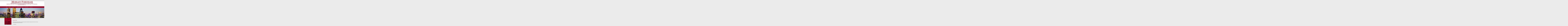

--- FILE ---
content_type: text/html; charset=utf-8
request_url: https://moneyexplained.com/junior-isas
body_size: 54217
content:
<!DOCTYPE html PUBLIC "-//W3C//DTD XHTML+RDFa 1.0//EN" "http://www.w3.org/MarkUp/DTD/xhtml-rdfa-1.dtd"><html xmlns="http://www.w3.org/1999/xhtml" xml:lang="en" version="XHTML+RDFa 1.0" dir="ltr" xmlns:content="http://purl.org/rss/1.0/modules/content/" xmlns:dc="http://purl.org/dc/terms/" xmlns:foaf="http://xmlns.com/foaf/0.1/" xmlns:og="http://ogp.me/ns#" xmlns:rdfs="http://www.w3.org/2000/01/rdf-schema#" xmlns:sioc="http://rdfs.org/sioc/ns#" xmlns:sioct="http://rdfs.org/sioc/types#" xmlns:skos="http://www.w3.org/2004/02/skos/core#" xmlns:xsd="http://www.w3.org/2001/XMLSchema#"><head profile="http://www.w3.org/1999/xhtml/vocab"><meta http-equiv="Content-Type" content="text/html; charset=utf-8" /><script>(function(w,d,s,l,i){w[l]=w[l]||[];w[l].push({'gtm.start':
new Date().getTime(),event:'gtm.js'});var f=d.getElementsByTagName(s)[0],
j=d.createElement(s),dl=l!='dataLayer'?'&l='+l:'';j.async=true;j.src=
'https://www.googletagmanager.com/gtm.js?id='+i+dl;f.parentNode.insertBefore(j,f);
})(window,document,'script','dataLayer','GTM-W243VV9');</script><meta name="Generator" content="Drupal 7 (http://drupal.org)" /><link rel="canonical" href="https://moneyexplained.com/junior-isas" /><link rel="shortlink" href="/node/34" /><meta name="viewport" content="width=device-width, initial-scale=1.0, maximum-scale=1.0, user-scalable=0" /><link rel="shortcut icon" href="https://moneyexplained.com/misc/favicon.ico" type="image/vnd.microsoft.icon" /><meta name="description" content="Financial Advice from Financial Advisers providing information and advice on your personal financial planning in Wandsworth" /><meta name="keywords" content="financial adviser, financial advice, financial services,insurance, life assurance, term assurance, life cover, protection,mortgages, buy to let, repayment mortgage,pensions, planning for retirement, auto-enrolment, annuities, SIPP, SSAS,investments, ISAs" /><title>Junior ISAs - Financial advisers, investment and pensions advice and mortgage brokers in - Wandsworth - Morley Fordham</title><style type="text/css" media="all">
@import url("https://moneyexplained.com/modules/system/system.base.css?t8ufy8");
@import url("https://moneyexplained.com/modules/system/system.menus.css?t8ufy8");
@import url("https://moneyexplained.com/modules/system/system.messages.css?t8ufy8");
@import url("https://moneyexplained.com/modules/system/system.theme.css?t8ufy8");
</style><style type="text/css" media="all">
@import url("https://moneyexplained.com/sites/all/modules/contrib/jquery_update/replace/ui/themes/base/minified/jquery.ui.core.min.css?t8ufy8");
@import url("https://moneyexplained.com/sites/all/modules/contrib/jquery_update/replace/ui/themes/base/minified/jquery.ui.theme.min.css?t8ufy8");
@import url("https://moneyexplained.com/sites/all/modules/contrib/jquery_update/replace/ui/themes/base/minified/jquery.ui.button.min.css?t8ufy8");
@import url("https://moneyexplained.com/sites/all/modules/contrib/jquery_update/replace/ui/themes/base/minified/jquery.ui.resizable.min.css?t8ufy8");
@import url("https://moneyexplained.com/sites/all/modules/contrib/jquery_update/replace/ui/themes/base/minified/jquery.ui.dialog.min.css?t8ufy8");
</style><style type="text/css" media="all">
@import url("https://moneyexplained.com/sites/all/modules/contrib/simplenews/simplenews.css?t8ufy8");
@import url("https://moneyexplained.com/modules/aggregator/aggregator.css?t8ufy8");
@import url("https://moneyexplained.com/modules/comment/comment.css?t8ufy8");
@import url("https://moneyexplained.com/sites/all/modules/contrib/domain/domain_nav/domain_nav.css?t8ufy8");
@import url("https://moneyexplained.com/modules/field/theme/field.css?t8ufy8");
@import url("https://moneyexplained.com/modules/node/node.css?t8ufy8");
@import url("https://moneyexplained.com/modules/search/search.css?t8ufy8");
@import url("https://moneyexplained.com/modules/user/user.css?t8ufy8");
@import url("https://moneyexplained.com/sites/all/modules/contrib/webform_confirm_email/webform_confirm_email.css?t8ufy8");
@import url("https://moneyexplained.com/sites/all/modules/contrib/views/css/views.css?t8ufy8");
@import url("https://moneyexplained.com/sites/all/modules/contrib/ckeditor/css/ckeditor.css?t8ufy8");
</style><style type="text/css" media="all">
@import url("https://moneyexplained.com/sites/all/modules/custom/antit_site_builder/antit_domain_warning/css/antit_domain_warning.css?t8ufy8");
@import url("https://moneyexplained.com/sites/all/modules/custom/antit_site_builder/antit_external_link_warning/extlink.css?t8ufy8");
@import url("https://moneyexplained.com/sites/all/modules/contrib/modalframe/css/modalframe.parent.css?t8ufy8");
@import url("https://moneyexplained.com/sites/all/modules/contrib/ctools/css/ctools.css?t8ufy8");
</style><style type="text/css" media="all">
<!--
#simplemeta-meta-form span{background-color:#CFCFCF !important;}-->
</style><style type="text/css" media="all">
@import url("https://moneyexplained.com/sites/all/modules/custom/global_frontend_features/css/custom.css?t8ufy8");
@import url("https://moneyexplained.com/sites/all/modules/contrib/panels/css/panels.css?t8ufy8");
</style><style type="text/css" media="all">
<!--
div.ctools-modal-content .form-item label{float:none !important;}-->
</style><style type="text/css" media="all">
@import url("https://moneyexplained.com/sites/all/modules/contrib/panels/plugins/layouts/flexible/flexible.css?t8ufy8");
@import url("https://moneyexplained.com/sites/default/files/ctools/css/ab661d1345ca70866945c669e2682c1a.css?t8ufy8");
@import url("https://moneyexplained.com/sites/all/modules/contrib/eu_cookie_compliance/css/eu_cookie_compliance.css?t8ufy8");
@import url("https://moneyexplained.com/sites/default/files/css/follow.css?t8ufy8");
</style><style type="text/css" media="all">
<!--
.theme-cancel-button{height:30px;}-->
</style><style type="text/css" media="all">
@import url("https://moneyexplained.com/sites/default/files/ctools/css/a7fabffa0fd491b4d18f5320f6b2a0ef.css?t8ufy8");
</style><style type="text/css" media="all">
@import url("https://moneyexplained.com/sites/all/themes/silver_theme_one/css/style.css?t8ufy8");
@import url("https://moneyexplained.com/sites/all/themes/silver_theme_one/css/camera.css?t8ufy8");
@import url("https://moneyexplained.com/sites/all/themes/silver_theme_one/css/jquery.mmenu.all.css?t8ufy8");
@import url("https://moneyexplained.com/sites/all/themes/silver_theme_one/css/responsive.css?t8ufy8");
</style><style type="text/css" media="all">
<!--
.pane-node a{  color : #90001F;  } .pane-node a:hover{  color : #C3002A;  } .pane-antit-related-links-antit-related-links-with-content ul li::before, .section-right-top li {  color : #90001F;  } .pane-antit-related-links-antit-related-links-with-content ol li::before{  color : #90001F;  } h1, .newslettersMain h2 {  color : #90001F;  } h2 {  color : #90001F;  } h3 {  color : #90001F;  } h4 {  color : #90001F;  } h5 {  color : #90001F;  } .nav-item a {  color : #FFFFFF;  } .nav-item .Sub-Link a {  color : #FFFFFF;  } .nav-list .top_level_anchor.active {background: none repeat scroll 0 0 #6D041B;} .nav-list .top_level_anchor.active {box-shadow: 1px 1px 2px #510E1C inset;} .nav-list .top_level_anchor.active {color: #FFFFFF;} .nav-item a:hover {background: none repeat scroll 0 0 #6D041B;} .nav-main-mobile .nav-item.megaMenu-mobile > a {background: none repeat scroll 0 0 #6D041B;} .nav-item a:hover {box-shadow: 1px 1px 2px #510E1C inset;} .nav-item a:hover {color: #FFFFFF;} .sub-menu-main, .sub-menu-main-m { background: #90001F; }  .nav, .nav-main-mobile .nav-submenu { background: #90001F; }  ul.side-menu li a {color: #FFFFFF;} ul.side-menu li a:hover {color: #FFFFFF;} ul.side-menu li .active {color: #FFFFFF;} ul.side-menu li .top_level_anchor.active{background: none repeat scroll 0 0 #6D041B;} ul.side-menu li .top_level_anchor.active{box-shadow: 1px 1px 2px #510E1C inset;} ul.side-menu-sub{background: none repeat scroll 0 0 #6D041B;} ul.side-menu-sub li a{color: #FFFFFF;} ul.side-menu-sub li a:hover{color: #FFFFFF;} ul.side-menu-sub li a.active{color: #FFFFFF;} ul.side-menu-sub {box-shadow: 1px 1px 2px #510E1C inset;} ul.brecullam li a,ul.brecullam li span,ul.brecullam li {color: #90001F;} ul.brecullam li a:hover {color: #C3002A;} p,.pane-antit-related-links-antit-related-links-with-content ol li,strong,
.pane-antit-related-links-antit-related-links-with-content ul li,
.section-right-top table td, .section-right-top table th{color: #000000;} .read-more a{color: #90001F;} .read-more a:hover{color: #C3002A;} .section-right-bottom p,.section-right-bottom a{color: #FFFFFF;} .section-right-bottom a:hover{color: #FFFFFF;} body.page-contact .webform-client-form input[type='text'],
.webform-client-form input[type='email'],body.page-contact .webform-client-form .form-textarea-wrapper textarea, body.page-contact .webform-client-form #edit-submitted-areas-of-interest,
body.page-contact .content .form-submit  {background: #90001F;} .content .form-submit {background: #90001F; }  *::-webkit-input-placeholder {color: #FFFFFF !important;} *::-moz-placeholder {color: #FFFFFF !important;} *:-ms-input-placeholder {color: #FFFFFF !important;} *:-moz-placeholder{color: #FFFFFF !important;} body.page-contact .webform-client-form input[type='text']:focus, .webform-client-form input[type='email']:focus,
body.page-contact .form-textarea:focus {background: #6D041B !important;} *:focus::-webkit-input-placeholder {color: #FFFFFF !important;} *:focus::-moz-placeholder {color: #FFFFFF !important;} *:focus:-ms-input-placeholder {color: #FFFFFF !important;} *:focus:-moz-placeholder{color: #FFFFFF !important;} body.page-contact .webform-client-form input[type='text'], .webform-client-form input[type='email'],
body.page-contact .webform-client-form .form-textarea-wrapper textarea, body.page-contact .webform-client-form #edit-submitted-areas-of-interest
{box-shadow: 2px 2px 2px #510E1C inset;} body.page-contact .webform-client-form #edit-captcha-response {background: none repeat scroll 0 0 #90001F;} body.page-contact .webform-client-form #edit-captcha-response {box-shadow: 2px 2px 2px #510E1C inset;} body.page-contact .webform-client-form #edit-captcha-response::-webkit-input-placeholder {color: #FFFFFF !important;}
body.page-contact .webform-client-form #edit-captcha-response:-moz-placeholder {color: #FFFFFF !important;}
body.page-contact .webform-client-form #edit-captcha-response::-moz-placeholder {color: #FFFFFF !important;}
body.page-contact .webform-client-form #edit-captcha-response:-ms-input-placeholder {color: #FFFFFF !important;} body.page-contact .webform-client-form #edit-captcha-response:focus {background: none repeat scroll 0 0 #6D041B !important;} body.page-contact .webform-client-form #edit-captcha-response:focus::-webkit-input-placeholder {color: #FFFFFF !important;}
body.page-contact .webform-client-form #edit-captcha-response:focus:-moz-placeholder {color: #FFFFFF !important;}
body.page-contact .webform-client-form #edit-captcha-response:focus::-moz-placeholder {color: #FFFFFF !important;}
body.page-contact .webform-client-form #edit-captcha-response:focus:-ms-input-placeholder {color: #FFFFFF !important;} ul.contact-detail li,ul.contact-detail li a {color: #90001F;} .section-right-top table tr:first-child {background: #90001F!important;} .nav-submenu-item a,.menu { background:url('https://moneyexplained.com/sites/default/files/domain_images/menu.png') repeat-x scroll center bottom; }  .sub-menu-main:after, .sub-menu-main-m:after { background : url('https://moneyexplained.com/sites/default/files/domain_images/sub-menu-top-bg_1.png') repeat-x; }  .nav-item .Sub-Link span { background : url('https://moneyexplained.com/sites/default/files/domain_images/submenu-b-b.jpg') bottom left repeat-x; }  .nav-main-mobile .nav-submenu li { background : url('https://moneyexplained.com/sites/default/files/domain_images/submenu-b-b.jpg') repeat-x scroll left bottom; } .panels-flexible-silver_theme_1_site::before, .panels-flexible-silver_theme_1_site_inner_page:before, .panels-flexible-clone_of_silver_theme_1_site:before{ background:url('https://moneyexplained.com/sites/default/files/domain_images/main-bg.png') repeat-y; }  ul.side-menu li{ background:url('https://moneyexplained.com/sites/default/files/domain_images/side-sep.png') repeat-x scroll center bottom; }  .section-right-bottom::before{  background: url('/sites/all/themes/silver_theme_one/images/section-bottom.jpg') repeat-x scroll 0 0 #6D041B; }  .section-right-top table th, .section-right-top table tr:first-child td, .section-right-top table tr:first-child th  { background:url('https://moneyexplained.com/sites/default/files/domain_images/table-head_4.jpg') repeat-y scroll right center rgba(0, 0, 0, 0); }  .page-market-data .online-wrapper h2.online-buy-heading { color: #90001F !important; }  .page-market-data .online-wrapper p.table-market-heading { background: #90001F !important; }  .newslettersMain .FilterR ul li.pager-current { background:  !important; }
-->
</style><script type="text/javascript" defer="defer" src="https://moneyexplained.com/sites/default/files/google_tag/domain/google_tag.moneyexplained_com.script.js?t8ufy8"></script><script type="text/javascript" src="//code.jquery.com/jquery-1.12.4.min.js"></script><script type="text/javascript">
<!--//--><![CDATA[//><!--
window.jQuery || document.write("<script src='/sites/all/modules/contrib/jquery_update/replace/jquery/1.12/jquery.min.js'>\x3C/script>")
//--><!]]>
</script><script type="text/javascript" src="https://moneyexplained.com/misc/jquery-extend-3.4.0.js?v=1.12.4"></script><script type="text/javascript" src="https://moneyexplained.com/misc/jquery-html-prefilter-3.5.0-backport.js?v=1.12.4"></script><script type="text/javascript" src="https://moneyexplained.com/misc/jquery.once.js?v=1.2"></script><script type="text/javascript" src="https://moneyexplained.com/misc/drupal.js?t8ufy8"></script><script type="text/javascript" src="https://moneyexplained.com/sites/all/modules/contrib/jquery_update/js/jquery_browser.js?v=0.0.1"></script><script type="text/javascript" src="//code.jquery.com/ui/1.10.2/jquery-ui.min.js"></script><script type="text/javascript">
<!--//--><![CDATA[//><!--
window.jQuery.ui || document.write("<script src='/sites/all/modules/contrib/jquery_update/replace/ui/ui/minified/jquery-ui.min.js'>\x3C/script>")
//--><!]]>
</script><script type="text/javascript" src="https://moneyexplained.com/misc/ui/jquery.ui.position-1.13.0-backport.js?v=1.10.2"></script><script type="text/javascript" src="https://moneyexplained.com/misc/ui/jquery.ui.dialog-1.13.0-backport.js?v=1.10.2"></script><script type="text/javascript" src="https://moneyexplained.com/sites/all/modules/contrib/eu_cookie_compliance/js/jquery.cookie-1.4.1.min.js?v=1.4.1"></script><script type="text/javascript" src="https://moneyexplained.com/sites/all/modules/custom/antit_site_builder/antit_domain_warning/js/jquery.bt.min.js?t8ufy8"></script><script type="text/javascript" src="https://moneyexplained.com/sites/all/modules/custom/antit_site_builder/antit_domain_warning/js/jquery.hoverIntent.minified.js?t8ufy8"></script><script type="text/javascript" src="https://moneyexplained.com/sites/all/modules/custom/antit_site_builder/antit_external_link_warning/js/external_link_warning.js?t8ufy8"></script><script type="text/javascript" src="https://moneyexplained.com/sites/all/modules/contrib/modalframe/js/parent.js?t8ufy8"></script><script type="text/javascript" src="https://moneyexplained.com/sites/all/modules/contrib/automodal/automodal.js?t8ufy8"></script><script type="text/javascript" src="https://moneyexplained.com/sites/all/modules/custom/global_frontend_features/js/custom.js?t8ufy8"></script><script type="text/javascript" src="https://moneyexplained.com/sites/all/modules/contrib/custom_search/js/custom_search.js?t8ufy8"></script><script type="text/javascript" src="https://moneyexplained.com/sites/all/modules/contrib/google_analytics/googleanalytics.js?t8ufy8"></script><script type="text/javascript" src="https://www.googletagmanager.com/gtag/js?id=UA-145060018-29"></script><script type="text/javascript">
<!--//--><![CDATA[//><!--
window.dataLayer = window.dataLayer || [];function gtag(){dataLayer.push(arguments)};gtag("js", new Date());gtag("set", "developer_id.dMDhkMT", true);gtag("config", "UA-145060018-29", {"groups":"default","cookie_domain":".moneyexplained.com"});
//--><!]]>
</script><script type="text/javascript">
<!--//--><![CDATA[//><!--
$ =  jQuery.noConflict();
//--><!]]>
</script><script type="text/javascript">
<!--//--><![CDATA[//><!--
jQuery(document).ready(function(){
jQuery(function(){
jQuery('#camera_wrap_1').camera({
width: '100%',
height: '23%',
pagination: false,
thumbnails: false,
playPause: false,
navigation: false,
autoAdvance: false,
minHeight: '0px'
});
jQuery('#camera_wrap_1').cameraStop();
});
});
//--><!]]>
</script><script type="text/javascript">
<!--//--><![CDATA[//><!--
jQuery(document).ready(function(){
jQuery('.click-me').click(function() {
jQuery(this).next('.expandable').slideToggle(500);
jQuery(this).next('.expandable').removeClass('active-page');
});
});
//--><!]]>
</script><script type="text/javascript" src="https://moneyexplained.com/sites/all/themes/silver_theme_one/js/jquery.mmenu.min.all.js?t8ufy8"></script><script type="text/javascript" src="https://moneyexplained.com/sites/all/themes/silver_theme_one/js/camera.min.js?t8ufy8"></script><script type="text/javascript" src="https://moneyexplained.com/sites/all/themes/silver_theme_one/js/jquery.easing.1.3.js?t8ufy8"></script><script type="text/javascript" src="https://moneyexplained.com/sites/all/themes/silver_theme_one/js/custom.js?t8ufy8"></script><script type="text/javascript">
<!--//--><![CDATA[//><!--
jQuery.extend(Drupal.settings, {"basePath":"\/","pathPrefix":"","setHasJsCookie":0,"ajaxPageState":{"theme":"silver_theme_one","theme_token":"IftTP63zyNdDlUyA6-UFfuSgdw53UNmSjjlSTB5rMEg","js":{"0":1,"sites\/all\/modules\/contrib\/eu_cookie_compliance\/js\/eu_cookie_compliance.min.js":1,"sites\/all\/themes\/silver_theme_one\/js\/flaunt.js":1,"public:\/\/google_tag\/domain\/google_tag.moneyexplained_com.script.js":1,"\/\/code.jquery.com\/jquery-1.12.4.min.js":1,"1":1,"misc\/jquery-extend-3.4.0.js":1,"misc\/jquery-html-prefilter-3.5.0-backport.js":1,"misc\/jquery.once.js":1,"misc\/drupal.js":1,"sites\/all\/modules\/contrib\/jquery_update\/js\/jquery_browser.js":1,"\/\/code.jquery.com\/ui\/1.10.2\/jquery-ui.min.js":1,"2":1,"misc\/ui\/jquery.ui.position-1.13.0-backport.js":1,"misc\/ui\/jquery.ui.dialog-1.13.0-backport.js":1,"sites\/all\/modules\/contrib\/eu_cookie_compliance\/js\/jquery.cookie-1.4.1.min.js":1,"sites\/all\/modules\/custom\/antit_site_builder\/antit_domain_warning\/js\/jquery.bt.min.js":1,"sites\/all\/modules\/custom\/antit_site_builder\/antit_domain_warning\/js\/jquery.hoverIntent.minified.js":1,"sites\/all\/modules\/custom\/antit_site_builder\/antit_external_link_warning\/js\/external_link_warning.js":1,"sites\/all\/modules\/contrib\/modalframe\/js\/parent.js":1,"sites\/all\/modules\/contrib\/automodal\/automodal.js":1,"sites\/all\/modules\/custom\/global_frontend_features\/js\/custom.js":1,"sites\/all\/modules\/contrib\/custom_search\/js\/custom_search.js":1,"sites\/all\/modules\/contrib\/google_analytics\/googleanalytics.js":1,"https:\/\/www.googletagmanager.com\/gtag\/js?id=UA-145060018-29":1,"3":1,"4":1,"5":1,"6":1,"sites\/all\/themes\/silver_theme_one\/js\/jquery.mmenu.min.all.js":1,"sites\/all\/themes\/silver_theme_one\/js\/camera.min.js":1,"sites\/all\/themes\/silver_theme_one\/js\/jquery.easing.1.3.js":1,"sites\/all\/themes\/silver_theme_one\/js\/custom.js":1},"css":{"modules\/system\/system.base.css":1,"modules\/system\/system.menus.css":1,"modules\/system\/system.messages.css":1,"modules\/system\/system.theme.css":1,"misc\/ui\/jquery.ui.core.css":1,"misc\/ui\/jquery.ui.theme.css":1,"misc\/ui\/jquery.ui.button.css":1,"misc\/ui\/jquery.ui.resizable.css":1,"misc\/ui\/jquery.ui.dialog.css":1,"sites\/all\/modules\/contrib\/simplenews\/simplenews.css":1,"modules\/aggregator\/aggregator.css":1,"modules\/comment\/comment.css":1,"sites\/all\/modules\/contrib\/domain\/domain_nav\/domain_nav.css":1,"modules\/field\/theme\/field.css":1,"modules\/node\/node.css":1,"modules\/search\/search.css":1,"modules\/user\/user.css":1,"sites\/all\/modules\/contrib\/webform_confirm_email\/webform_confirm_email.css":1,"sites\/all\/modules\/contrib\/views\/css\/views.css":1,"sites\/all\/modules\/contrib\/ckeditor\/css\/ckeditor.css":1,"sites\/all\/modules\/custom\/antit_site_builder\/antit_domain_warning\/css\/antit_domain_warning.css":1,"sites\/all\/modules\/custom\/antit_site_builder\/antit_external_link_warning\/extlink.css":1,"sites\/all\/modules\/contrib\/modalframe\/css\/modalframe.parent.css":1,"sites\/all\/modules\/contrib\/ctools\/css\/ctools.css":1,"0":1,"sites\/all\/modules\/custom\/global_frontend_features\/css\/custom.css":1,"sites\/all\/modules\/contrib\/panels\/css\/panels.css":1,"1":1,"sites\/all\/modules\/contrib\/panels\/plugins\/layouts\/flexible\/flexible.css":1,"public:\/\/ctools\/css\/ab661d1345ca70866945c669e2682c1a.css":1,"sites\/all\/modules\/contrib\/eu_cookie_compliance\/css\/eu_cookie_compliance.css":1,"sites\/default\/files\/css\/follow.css":1,"3":1,"public:\/\/ctools\/css\/a7fabffa0fd491b4d18f5320f6b2a0ef.css":1,"sites\/all\/themes\/silver_theme_one\/css\/style.css":1,"sites\/all\/themes\/silver_theme_one\/css\/camera.css":1,"sites\/all\/themes\/silver_theme_one\/css\/jquery.mmenu.all.css":1,"sites\/all\/themes\/silver_theme_one\/css\/responsive.css":1,"2":1}},"antit_external_link_warning":{"extClass_warning":"0","extAlert_warning":"1","extAlertText_warning":"Clicking the OK button will cause you to leave the regulated site of Morley Fordham. We are not responsible for the accuracy or content of the information within the linked pages.\r\n","mailtoClass_warning":"0"},"logo_delete_callback":{"logo_delete_callback_path":"https:\/\/moneyexplained.com\/logo-file-delete"},"automodal":{".automodal":{"autoFit":true,"draggable":true,"width":600,"height":400,"automodalClose":true,"automodalReload":false}},"jcarousel":{"ajaxPath":"\/jcarousel\/ajax\/views"},"file_delete_callback":{"file_delete_callback_path":"https:\/\/moneyexplained.com\/theme-file-delete"},"custom_search":{"form_target":"_self","solr":0},"eu_cookie_compliance":{"cookie_policy_version":"1.0.0","popup_enabled":1,"popup_agreed_enabled":0,"popup_hide_agreed":0,"popup_clicking_confirmation":false,"popup_scrolling_confirmation":false,"popup_html_info":"\u003Cdiv class=\u0022eu-cookie-compliance-banner eu-cookie-compliance-banner-info eu-cookie-compliance-banner--opt-out\u0022\u003E\n  \u003Cdiv class=\u0022popup-content info\u0022\u003E\n        \u003Cdiv id=\u0022popup-text\u0022\u003E\n      \u003Ch2\u003EWe use cookies on this site to enhance your user experience\u003C\/h2\u003E\n\u003Cp\u003EBy using this site, you agree to our use of\u00a0cookies.\u003C\/p\u003E\n              \u003Cbutton type=\u0022button\u0022 class=\u0022find-more-button eu-cookie-compliance-more-button\u0022\u003ELearn More\u003C\/button\u003E\n          \u003C\/div\u003E\n    \n    \u003Cdiv id=\u0022popup-buttons\u0022 class=\u0022\u0022\u003E\n            \u003Cbutton type=\u0022button\u0022 class=\u0022decline-button eu-cookie-compliance-secondary-button\u0022\u003ENo, thanks\u003C\/button\u003E\n              \u003Cbutton type=\u0022button\u0022 class=\u0022agree-button eu-cookie-compliance-default-button\u0022 \u003EYes\u003C\/button\u003E\n          \u003C\/div\u003E\n  \u003C\/div\u003E\n\u003C\/div\u003E","use_mobile_message":false,"mobile_popup_html_info":"\u003Cdiv class=\u0022eu-cookie-compliance-banner eu-cookie-compliance-banner-info eu-cookie-compliance-banner--opt-out\u0022\u003E\n  \u003Cdiv class=\u0022popup-content info\u0022\u003E\n        \u003Cdiv id=\u0022popup-text\u0022\u003E\n      \u003Cp\u003EWe use cookies on this site to enhance your user experience\u003C\/p\u003E\n\u003Cp\u003EBy tapping the Accept button, you agree to us doing so.\u003C\/p\u003E\n              \u003Cbutton type=\u0022button\u0022 class=\u0022find-more-button eu-cookie-compliance-more-button\u0022\u003ELearn More\u003C\/button\u003E\n          \u003C\/div\u003E\n    \n    \u003Cdiv id=\u0022popup-buttons\u0022 class=\u0022\u0022\u003E\n            \u003Cbutton type=\u0022button\u0022 class=\u0022decline-button eu-cookie-compliance-secondary-button\u0022\u003ENo, thanks\u003C\/button\u003E\n              \u003Cbutton type=\u0022button\u0022 class=\u0022agree-button eu-cookie-compliance-default-button\u0022 \u003EYes\u003C\/button\u003E\n          \u003C\/div\u003E\n  \u003C\/div\u003E\n\u003C\/div\u003E\n","mobile_breakpoint":"768","popup_html_agreed":"\u003Cdiv\u003E\n  \u003Cdiv class=\u0022popup-content agreed\u0022\u003E\n    \u003Cdiv id=\u0022popup-text\u0022\u003E\n      \u003Ch2\u003EThank you for accepting cookies\u003C\/h2\u003E\n\u003Cp\u003EYou can now hide this message or find out more about cookies.\u003C\/p\u003E\n    \u003C\/div\u003E\n    \u003Cdiv id=\u0022popup-buttons\u0022\u003E\n      \u003Cbutton type=\u0022button\u0022 class=\u0022hide-popup-button eu-cookie-compliance-hide-button\u0022\u003EHide\u003C\/button\u003E\n              \u003Cbutton type=\u0022button\u0022 class=\u0022find-more-button eu-cookie-compliance-more-button-thank-you\u0022 \u003EMore info\u003C\/button\u003E\n          \u003C\/div\u003E\n  \u003C\/div\u003E\n\u003C\/div\u003E","popup_use_bare_css":false,"popup_height":"auto","popup_width":"100%","popup_delay":1000,"popup_link":"http:\/\/www.allaboutcookies.org\/","popup_link_new_window":1,"popup_position":null,"fixed_top_position":1,"popup_language":"en","store_consent":false,"better_support_for_screen_readers":0,"reload_page":0,"domain":"","domain_all_sites":0,"popup_eu_only_js":0,"cookie_lifetime":"100","cookie_session":false,"disagree_do_not_show_popup":0,"method":"opt_out","allowed_cookies":"","withdraw_markup":"\u003Cbutton type=\u0022button\u0022 class=\u0022eu-cookie-withdraw-tab\u0022\u003EPrivacy settings\u003C\/button\u003E\n\u003Cdiv class=\u0022eu-cookie-withdraw-banner\u0022\u003E\n  \u003Cdiv class=\u0022popup-content info\u0022\u003E\n    \u003Cdiv id=\u0022popup-text\u0022\u003E\n      \u003Ch2\u003EWe use cookies on this site to enhance your user experience\u003C\/h2\u003E\n\u003Cp\u003EYou have given your consent for us to set cookies.\u003C\/p\u003E\n    \u003C\/div\u003E\n    \u003Cdiv id=\u0022popup-buttons\u0022\u003E\n      \u003Cbutton type=\u0022button\u0022 class=\u0022eu-cookie-withdraw-button\u0022\u003EWithdraw consent\u003C\/button\u003E\n    \u003C\/div\u003E\n  \u003C\/div\u003E\n\u003C\/div\u003E\n","withdraw_enabled":false,"withdraw_button_on_info_popup":0,"cookie_categories":[],"cookie_categories_details":[],"enable_save_preferences_button":1,"cookie_name":"","cookie_value_disagreed":"0","cookie_value_agreed_show_thank_you":"1","cookie_value_agreed":"2","containing_element":"body","automatic_cookies_removal":1,"close_button_action":"close_banner"},"googleanalytics":{"account":["UA-145060018-29"],"trackOutbound":1,"trackMailto":1,"trackDownload":1,"trackDownloadExtensions":"7z|aac|arc|arj|asf|asx|avi|bin|csv|doc(x|m)?|dot(x|m)?|exe|flv|gif|gz|gzip|hqx|jar|jpe?g|js|mp(2|3|4|e?g)|mov(ie)?|msi|msp|pdf|phps|png|ppt(x|m)?|pot(x|m)?|pps(x|m)?|ppam|sld(x|m)?|thmx|qtm?|ra(m|r)?|sea|sit|tar|tgz|torrent|txt|wav|wma|wmv|wpd|xls(x|m|b)?|xlt(x|m)|xlam|xml|z|zip","trackDomainMode":1}});
//--><!]]>
</script></head><body class="html not-front not-logged-in no-sidebars page-node page-node- page-node-34 node-type-page domain-moneyexplained-com" ><noscript><iframe src="https://www.googletagmanager.com/ns.html?id=GTM-W243VV9"
height="0" width="0" style="display:none;visibility:hidden"></iframe></noscript><div id="skip-link"> <a href="#main-content" class="element-invisible element-focusable">Skip to main content</a></div> <noscript aria-hidden="true"><iframe src="https://www.googletagmanager.com/ns.html?id=GTM-W243VV9" height="0" width="0" style="display:none;visibility:hidden"></iframe></noscript><div class="header-main"><div class="header-top"><div class="wrapper"><div class="main-wrapper"><div class="logo"> <a href="/"><img src="https://moneyexplained.com/sites/default/files/redtext4.png" border="0" /></a></div><div class="clear"></div></div></div></div><div class="clear"></div><div class="menu "><div class="wrapper"><div class="main-wrapper"><div class="nav "><ul class="nav-list"><li class="nav-item megaMenu left first"><a href="/" class="top_level_anchor">Home</a></li><li class="nav-item megaMenu left"><a href="/about-morley-fordham" class="top_level_anchor">About Us</a></li><li class="nav-item megaMenu left"><a href="/how-we-work" class="top_level_anchor">How We Work</a></li><li class="nav-item megaMenu left"><a href="/treating-customers-fairly" class="top_level_anchor">Treating Customers Fairly</a></li><li class="nav-item megaMenu left"><a href="http://moneyexplained.com/sites/default/files/clients/94/Privacy-Notice.pdf" class="top_level_anchor">Privacy Notice</a></li><li class="nav-item megaMenu left last"><a href="/contact" class="top_level_anchor">Contact Us</a></li></ul><div class="nav-mobile"></div></div></div></div></div><div class="menu nav-main-mobile"><div class="nav"><ul class="nav-list"><li class="first nav-item"><a href="/">Home</a></li><li class="nav-item"><a href="/about-morley-fordham">About Us</a></li><li class="nav-item"><a href="/how-we-work">How We Work</a></li><li class="nav-item"><a href="/treating-customers-fairly">Treating Customers Fairly</a></li><li class="nav-item"><a href="http://moneyexplained.com/sites/default/files/clients/94/Privacy-Notice.pdf">Privacy Notice</a></li><li class="last nav-item"><a href="/contact">Contact Us</a></li></ul></div><div id="page"><div id="headerq"> <a href="#menu-right" class="friends right">Select Category</a></div> <nav id="menu-right"><ul class="side-menu" ><li class=" first"><a class="top_level_anchor click-me nolink" tabindex="0">Pensions</a><ul class="side-menu-sub expandable"><li class="not "><a href="/introduction-to-pensions">Introduction</a></li><li class="not "><a href="/nest">NEST</a></li><li class="not "><a href="/personal-pensions">Personal</a></li><li class="not "><a href="/stakeholder-pensions">Stakeholder</a></li><li class="not "><a href="/occupational-pensions">Occupational / Auto Enrolment</a></li><li class="not "><a href="/annuities">Annuities</a></li><li class="not "><a href="/income-drawdown">Income Drawdown</a></li><li class="not "><a href="/sipp">SIPP</a></li><li class="not "><a href="/ssas">SSAS</a></li><li class="not "><a href="/state-pensions">State Pensions</a></li><li class="not "><a href="/executive-pension-plan">Executive Pension Plan</a></li></ul></li><li class=""><a class="top_level_anchor click-me nolink" tabindex="0">Savings &amp; Investments</a><ul class="side-menu-sub expandable active-page"><li class="not "><a href="/introduction-to-savings-and-investments">Introduction</a></li><li class="not "><a href="/unit-trusts">Unit Trusts</a></li><li class="not "><a href="/open-ended-investment-companies">OEICs</a></li><li class="not "><a href="/investment-trusts">Investment Trusts</a></li><li class="not "><a href="/isas">ISAs</a></li><li class="not "><a href="/capital-investment-bonds">Capital Investment Bonds</a></li><li class="not "><a href="/collective-investments">Collectives</a></li><li class="not "><a href="/equities">Equities</a></li><li class="not "><a href="/fixed-interest-investments">Fixed Interest Investments</a></li><li class="not "><a href="/junior-isas" class="active">Junior ISAs</a></li><li class="not "><a href="/national-savings-products">National Savings Products</a></li><li class="not "><a href="/offshore-collectives">Offshore Collectives</a></li><li class="not "><a href="/with-profits-policies">With-Profits</a></li></ul></li><li class=""><a class="top_level_anchor click-me nolink" tabindex="0">Life Assurance</a><ul class="side-menu-sub expandable"><li class="not "><a href="/introduction-to-life-assurance">Introduction</a></li><li class="not "><a href="/family-income-benefit">Family Income Benefit</a></li><li class="not "><a href="/investment-linked-insurance">Investment Linked</a></li></ul></li><li class=""><a class="top_level_anchor click-me nolink" tabindex="0">Mortgages</a><ul class="side-menu-sub expandable"><li class="not "><a href="/introduction-to-mortgages-2">Introduction</a></li><li class="not "><a href="/mortgage-repayment">Mortgage Repayment</a></li><li class="not "><a href="/1st-time-buyer">1st Time Buyer</a></li><li class="not "><a href="/remortgaging">Remortgaging</a></li><li class="not "><a href="/standard-variable-rate-mortgages">Standard Variable Rate Mortgages</a></li><li class="not "><a href="/fixed-rate-mortgages">Fixed Rate Mortgages</a></li><li class="not "><a href="/tracker-mortgages">Tracker Mortgages</a></li><li class="not "><a href="/cashback-mortgages">Cashback Mortgages</a></li><li class="not "><a href="/offset-mortgages">Offset Mortgages</a></li><li class="not "><a href="/buy-to-let-mortgages">Buy to Let</a></li></ul></li><li class=""><a href="/introduction-to-financial-planning" class="top_level_anchor">Financial Planning</a></li><li class=""><a class="top_level_anchor click-me nolink" tabindex="0">Wealth Management</a><ul class="side-menu-sub expandable"><li class="not "><a href="/introduction-to-wealth-management">Introduction</a></li><li class="not "><a href="/lasting-power-of-attorney">Lasting Power of Attorney</a></li><li class="not "><a href="/relationship-management">Relationship Management</a></li><li class="not "><a href="/trust-information">Trust Information</a></li><li class="not "><a href="/wills">Wills</a></li></ul></li><li class=""><a class="top_level_anchor click-me nolink" tabindex="0">Taxation</a><ul class="side-menu-sub expandable"><li class="not "><a href="/introduction-to-taxation">Introduction</a></li><li class="not "><a href="/capital-gains-tax">Capital Gains Tax</a></li><li class="not "><a href="/income-tax">Income Tax</a></li><li class="not "><a href="/inheritance-tax">Inheritance Tax</a></li></ul></li><li class=""><a class="top_level_anchor click-me nolink" tabindex="0">Health Insurance</a><ul class="side-menu-sub expandable"><li class="not "><a href="/introduction-to-health-insurance">Introduction</a></li><li class="not "><a href="/critical-illness">Critical Illness</a></li><li class="not "><a href="/income-protection">Income Protection</a></li><li class="not "><a href="/private-medical">Private Medical</a></li></ul></li><li class=" last"><a class="top_level_anchor click-me nolink" tabindex="0">Business Insurance</a><ul class="side-menu-sub expandable"><li class="not "><a href="/directors-and-staff-benefits">Directors&#039; &amp; Staff Benefits</a></li><li class="not "><a href="/employers-liability-insurance">Employers&#039; Liability</a></li><li class="not "><a href="/keyperson-insurance">Key Person</a></li><li class="not "><a href="/income-protection-insurance">Income Protection</a></li><li class="not "><a href="/pensions-and-capital">Pensions &amp; Capital</a></li><li class="not "><a href="/share-protection">Share Protection</a></li></ul></li></ul> </nav></div></div><div class="full-slider"><div class="fluid_container"><div class="region region-slidershow"><div id="block-views-front-page-bxslider-block" class="block block-views"><div class="content"><div class="view view-front-page-bxslider view-id-front_page_bxslider view-display-id-block view-dom-id-59a3a152f9b6c2041c4756e51f8fb61f"><div class="view-content"><div class="camera_wrap camera_azure_skin" id="camera_wrap_1"><div data-src="https://moneyexplained.com/sites/default/files/MainNew.jpg"><img style="display: none;" src="https://moneyexplained.com/sites/default/files/MainNew.jpg" /><div class="camera_caption fadeFromBottom"></div></div></div></div></div></div></div></div></div><div class="slider-shadow"></div></div></div><div class="wrapper"><div class="main-wrapper"><div class="region region-content"><div id="block-system-main" class="block block-system"><div class="content"><div class="panel-flexible panels-flexible-silver_theme_1_site_inner_page clearfix" ><div class="panel-flexible-inside panels-flexible-silver_theme_1_site_inner_page-inside"><div class="panels-flexible-column panels-flexible-column-silver_theme_1_site_inner_page-1 panels-flexible-column-first section-left"><div class="inside panels-flexible-column-inside panels-flexible-column-silver_theme_1_site_inner_page-1-inside panels-flexible-column-inside-first"><div class="panels-flexible-region panels-flexible-region-silver_theme_1_site_inner_page-content_left panels-flexible-region-first panels-flexible-region-last "><div class="inside panels-flexible-region-inside panels-flexible-region-silver_theme_1_site_inner_page-content_left-inside panels-flexible-region-inside-first panels-flexible-region-inside-last"><div class="panel-pane pane-custom pane-1" ><div class="pane-content"><ul class="side-menu" ><li class=" first"><a class="top_level_anchor click-me nolink" tabindex="0">Pensions</a><ul class="side-menu-sub expandable"><li class="not "><a href="/introduction-to-pensions">Introduction</a></li><li class="not "><a href="/nest">NEST</a></li><li class="not "><a href="/personal-pensions">Personal</a></li><li class="not "><a href="/stakeholder-pensions">Stakeholder</a></li><li class="not "><a href="/occupational-pensions">Occupational / Auto Enrolment</a></li><li class="not "><a href="/annuities">Annuities</a></li><li class="not "><a href="/income-drawdown">Income Drawdown</a></li><li class="not "><a href="/sipp">SIPP</a></li><li class="not "><a href="/ssas">SSAS</a></li><li class="not "><a href="/state-pensions">State Pensions</a></li><li class="not "><a href="/executive-pension-plan">Executive Pension Plan</a></li></ul></li><li class=""><a class="top_level_anchor click-me nolink" tabindex="0">Savings &amp; Investments</a><ul class="side-menu-sub expandable active-page"><li class="not "><a href="/introduction-to-savings-and-investments">Introduction</a></li><li class="not "><a href="/unit-trusts">Unit Trusts</a></li><li class="not "><a href="/open-ended-investment-companies">OEICs</a></li><li class="not "><a href="/investment-trusts">Investment Trusts</a></li><li class="not "><a href="/isas">ISAs</a></li><li class="not "><a href="/capital-investment-bonds">Capital Investment Bonds</a></li><li class="not "><a href="/collective-investments">Collectives</a></li><li class="not "><a href="/equities">Equities</a></li><li class="not "><a href="/fixed-interest-investments">Fixed Interest Investments</a></li><li class="not "><a href="/junior-isas" class="active">Junior ISAs</a></li><li class="not "><a href="/national-savings-products">National Savings Products</a></li><li class="not "><a href="/offshore-collectives">Offshore Collectives</a></li><li class="not "><a href="/with-profits-policies">With-Profits</a></li></ul></li><li class=""><a class="top_level_anchor click-me nolink" tabindex="0">Life Assurance</a><ul class="side-menu-sub expandable"><li class="not "><a href="/introduction-to-life-assurance">Introduction</a></li><li class="not "><a href="/family-income-benefit">Family Income Benefit</a></li><li class="not "><a href="/investment-linked-insurance">Investment Linked</a></li></ul></li><li class=""><a class="top_level_anchor click-me nolink" tabindex="0">Mortgages</a><ul class="side-menu-sub expandable"><li class="not "><a href="/introduction-to-mortgages-2">Introduction</a></li><li class="not "><a href="/mortgage-repayment">Mortgage Repayment</a></li><li class="not "><a href="/1st-time-buyer">1st Time Buyer</a></li><li class="not "><a href="/remortgaging">Remortgaging</a></li><li class="not "><a href="/standard-variable-rate-mortgages">Standard Variable Rate Mortgages</a></li><li class="not "><a href="/fixed-rate-mortgages">Fixed Rate Mortgages</a></li><li class="not "><a href="/tracker-mortgages">Tracker Mortgages</a></li><li class="not "><a href="/cashback-mortgages">Cashback Mortgages</a></li><li class="not "><a href="/offset-mortgages">Offset Mortgages</a></li><li class="not "><a href="/buy-to-let-mortgages">Buy to Let</a></li></ul></li><li class=""><a href="/introduction-to-financial-planning" class="top_level_anchor">Financial Planning</a></li><li class=""><a class="top_level_anchor click-me nolink" tabindex="0">Wealth Management</a><ul class="side-menu-sub expandable"><li class="not "><a href="/introduction-to-wealth-management">Introduction</a></li><li class="not "><a href="/lasting-power-of-attorney">Lasting Power of Attorney</a></li><li class="not "><a href="/relationship-management">Relationship Management</a></li><li class="not "><a href="/trust-information">Trust Information</a></li><li class="not "><a href="/wills">Wills</a></li></ul></li><li class=""><a class="top_level_anchor click-me nolink" tabindex="0">Taxation</a><ul class="side-menu-sub expandable"><li class="not "><a href="/introduction-to-taxation">Introduction</a></li><li class="not "><a href="/capital-gains-tax">Capital Gains Tax</a></li><li class="not "><a href="/income-tax">Income Tax</a></li><li class="not "><a href="/inheritance-tax">Inheritance Tax</a></li></ul></li><li class=""><a class="top_level_anchor click-me nolink" tabindex="0">Health Insurance</a><ul class="side-menu-sub expandable"><li class="not "><a href="/introduction-to-health-insurance">Introduction</a></li><li class="not "><a href="/critical-illness">Critical Illness</a></li><li class="not "><a href="/income-protection">Income Protection</a></li><li class="not "><a href="/private-medical">Private Medical</a></li></ul></li><li class=" last"><a class="top_level_anchor click-me nolink" tabindex="0">Business Insurance</a><ul class="side-menu-sub expandable"><li class="not "><a href="/directors-and-staff-benefits">Directors&#039; &amp; Staff Benefits</a></li><li class="not "><a href="/employers-liability-insurance">Employers&#039; Liability</a></li><li class="not "><a href="/keyperson-insurance">Key Person</a></li><li class="not "><a href="/income-protection-insurance">Income Protection</a></li><li class="not "><a href="/pensions-and-capital">Pensions &amp; Capital</a></li><li class="not "><a href="/share-protection">Share Protection</a></li></ul></li></ul></div></div><div class="panel-separator"></div><div class="panel-pane pane-custom pane-2" ><div class="pane-content"><p>&nbsp;</p><ul class="side-menu" ><li class=" first"><a href="/market_data" class="top_level_anchor">Market Data</a></li><li class=" last"><a href="/research" class="top_level_anchor">Research Links</a></li></ul></div></div><div class="panel-separator"></div><div class="panel-pane pane-node" ><div class="pane-content"><div id="node-3641" class="node node-page clearfix" about="/content/morley-fordham-copyright-logo" typeof="foaf:Document"><h2><a href="/content/morley-fordham-copyright-logo"></a></h2> <span property="dc:title" content="" class="rdf-meta element-hidden"></span><span property="sioc:num_replies" content="0" datatype="xsd:integer" class="rdf-meta element-hidden"></span><div class="content"><div class="field field-name-body field-type-text-with-summary field-label-hidden"><div class="field-items"><div class="field-item even" property="content:encoded"><style type="text/css">
<!--
.copy-right p { color: #6d041b; }</style><div class="copy-right"><img alt="logo" src="/sites/default/files/ckfinder/userfiles/webproadminnewadminimages/logo-bottom.png" /><p>Copyright © 2014 Adviser Pro</p><p>All Rights Reserved.</p></div></div></div></div></div></div></div></div></div></div></div></div><div class="panels-flexible-column panels-flexible-column-silver_theme_1_site_inner_page-2 panels-flexible-column-last section-right"><div class="inside panels-flexible-column-inside panels-flexible-column-silver_theme_1_site_inner_page-2-inside panels-flexible-column-inside-last"><div class="panels-flexible-row panels-flexible-row-silver_theme_1_site_inner_page-5 panels-flexible-row-first clearfix section-right-top"><div class="inside panels-flexible-row-inside panels-flexible-row-silver_theme_1_site_inner_page-5-inside panels-flexible-row-inside-first clearfix"><div class="panels-flexible-region panels-flexible-region-silver_theme_1_site_inner_page-content_middle panels-flexible-region-first panels-flexible-region-last "><div class="inside panels-flexible-region-inside panels-flexible-region-silver_theme_1_site_inner_page-content_middle-inside panels-flexible-region-inside-first panels-flexible-region-inside-last"><div class="panel-pane pane-page-breadcrumb" ><div class="pane-content"><ul class="brecullam"><li><a href="/">home</a></li><li> <img src="https://moneyexplained.com/sites/default/files/domain_images/icon-arrow_0.png" alt="" /></li><li><a href="https://moneyexplained.com/junior-isas">junior isas</a></li></ul></div></div><div class="panel-separator"></div><div class="panel-pane pane-page-title" ><div class="pane-content"><h1>Junior ISAs</h1></div></div><div class="panel-separator"></div><div class="panel-pane pane-block pane-antit-related-links-antit-related-links-with-content full-page" ><div class="pane-content"><div class="box_below expander_teaser" id="teaser_view"><p>Individual Savings Accounts for children or Junior ISAs were introduced in November 2011 replacing Child Trust Funds. They are long-term, tax-efficient savings accounts for children who</p><ul><li>are under 18</li><li>live in the UK</li><li>have not invested in a Child Trust Fund account.</li></ul><p>If your child lives outside the UK, they can only open a Junior ISA if you are a Crown servant (for example, you work in the UK’s armed forces, diplomatic service or overseas civil service) and the child depends on you for care.</p><p>A child cannot have a Junior ISA as well as a Child Trust Fund account. A Junior ISA can be opened and the trust fund transferred into it.</p><p>There are two types of Junior ISA, namely a cash Junior ISA and a stocks and shares Junior ISA. A child can have one or both types at any one time but the total annual amount which can be paid into either or both combined is £9,000 (tax year 2024/25).</p><p>If the child is under 16 the account must be opened by someone with parental responsibility, e.g. a parent or step-parent, who then becomes the 'registered contact' and the only one who can change the account or provider. They should also keep all paperwork and report on any change of circumstances.</p><p>Anyone can put money into the account (providing the annual limit is not exceeded) but only the child can take it out when they are 18 years old. If they choose not to take it out or invest it in a different type of account, the Junior ISA will automatically become an adult ISA.</p><p>The money in the account can only be withdrawn before the child is 18 under two conditions:</p><ul><li>The child is terminally ill, in which case the 'registered contact' can take the money out</li><li>The child dies, in which case the money will be paid to the person who inherits the child's estate.</li></ul></div><div class="box_below expander_whole" style="display:none;"><p>Individual Savings Accounts for children or Junior ISAs were introduced in November 2011 replacing Child Trust Funds. They are long-term, tax-efficient savings accounts for children who</p><ul><li>are under 18</li><li>live in the UK</li><li>have not invested in a Child Trust Fund account.</li></ul><p>If your child lives outside the UK, they can only open a Junior ISA if you are a Crown servant (for example, you work in the UK’s armed forces, diplomatic service or overseas civil service) and the child depends on you for care.</p><p>A child cannot have a Junior ISA as well as a Child Trust Fund account. A Junior ISA can be opened and the trust fund transferred into it.</p><p>There are two types of Junior ISA, namely a cash Junior ISA and a stocks and shares Junior ISA. A child can have one or both types at any one time but the total annual amount which can be paid into either or both combined is £9,000 (tax year 2024/25).</p><p>If the child is under 16 the account must be opened by someone with parental responsibility, e.g. a parent or step-parent, who then becomes the 'registered contact' and the only one who can change the account or provider. They should also keep all paperwork and report on any change of circumstances.</p><p>Anyone can put money into the account (providing the annual limit is not exceeded) but only the child can take it out when they are 18 years old. If they choose not to take it out or invest it in a different type of account, the Junior ISA will automatically become an adult ISA.</p><p>The money in the account can only be withdrawn before the child is 18 under two conditions:</p><ul><li>The child is terminally ill, in which case the 'registered contact' can take the money out</li><li>The child dies, in which case the money will be paid to the person who inherits the child's estate.</li></ul><span class="node-readless read-more"> <a class="more" href="javascript:void(0)" >Read less</a></span></div></div></div></div></div></div></div><div class="panels-flexible-row panels-flexible-row-silver_theme_1_site_inner_page-4 panels-flexible-row-last clearfix section-right-bottom"><div class="inside panels-flexible-row-inside panels-flexible-row-silver_theme_1_site_inner_page-4-inside panels-flexible-row-inside-last clearfix"><div class="panels-flexible-region panels-flexible-region-silver_theme_1_site_inner_page-content_bottom panels-flexible-region-first "><div class="inside panels-flexible-region-inside panels-flexible-region-silver_theme_1_site_inner_page-content_bottom-inside panels-flexible-region-inside-first"><div class="panel-pane pane-block pane-block-124" ><div class="pane-content"><div class="bottom_contact"><p>Company address: Morley Fordham, 83 Ellerton Road, Wandsworth, London, SW18 3NH</p><p>T: 0208 877 3443 F: 0208 265 1442 E: <a href="mailto:derek@morleyfordham.com">derek@morleyfordham.com</a></p></div></div></div><div class="panel-separator"></div><div class="panel-pane pane-block pane-block-53" ><div class="pane-content"><div id="node-3580" class="node node-regulatory-statement clearfix" about="/content/morley-fordham-regulatory-statement" typeof="sioc:Item foaf:Document"><h2><a href="/content/morley-fordham-regulatory-statement"></a></h2> <span property="dc:title" content="" class="rdf-meta element-hidden"></span><span property="sioc:num_replies" content="0" datatype="xsd:integer" class="rdf-meta element-hidden"></span><div class="content"><div class="field field-name-body field-type-text-with-summary field-label-hidden"><div class="field-items"><div class="field-item even" property="content:encoded"><p></p><center><p><a href="/sites/default/files/clients/94/Privacy-Notice.pdf&#9;">Privacy Notice</a>   <a href="/sites/default/files/clients/94/Best-Execution-Policy.pdf">Best Execution Policy</a>   <a href="/sites/default/files/clients/94/Client-Classification.pdf">Client Classification</a>   <a href="/sites/default/files/clients/94/Conflicts-Of-Interest-Policy.pdf">Conflicts Of Interest Policy</a>   <a href="/sites/default/files/clients/94/Your-Guide-To-Making-A-Complaint.pdf">Your Guide To Making A Complaint</a>   <br />Personal Client Agreement</p><p> </p><p></p></center><p>Morley Fordham is an appointed representative of 2plan Wealth Management Ltd which is authorised and regulated by the Financial Conduct Authority. Morley Fordham is entered on the FCA register (<a href="http://www.FCA.org.uk">www.FCA.org.uk</a>) under no. 165322.</p><p>Registered office: 83 Ellerton Road, Wandsworth, London, SW18 3NH.</p><p>Registered in England &amp; Wales: 165322.</p><p>The guidance provided within the website is subject to the UK regulatory regime and is, therefore, primarily targeted at consumers based in the UK. This site does not confer any form of personalised financial advice, should you wish to receive specific financial advice please contact us.</p></div></div></div></div></div></div></div><div class="panel-separator"></div><div class="panel-pane pane-block pane-block-102" ><div class="pane-content"><div class="copy-right-display-mobile"><img alt="logo" src="/sites/all/themes/silver_theme_one/images/logo-bottom1.png" /><p>Copyright © 2014 Adviser Pro All Rights Reserved.</p></div></div></div><div class="panel-separator"></div><div class="panel-pane pane-node" ><div class="pane-content"><div id="node-4132" class="node node-page clearfix" about="/content/morley-fordham-cookies-bar-disabler" typeof="foaf:Document"><h2><a href="/content/morley-fordham-cookies-bar-disabler"></a></h2> <span property="dc:title" content="" class="rdf-meta element-hidden"></span><span property="sioc:num_replies" content="0" datatype="xsd:integer" class="rdf-meta element-hidden"></span><div class="content"><div class="field field-name-body field-type-text-with-summary field-label-hidden"><div class="field-items"><div class="field-item even" property="content:encoded"><style type="text/css">
<!--#sliding-popup.sliding-popup-bottom {
display: none !important;
}</style></div></div></div></div></div></div></div></div></div><div class="panels-flexible-region panels-flexible-region-silver_theme_1_site_inner_page-footer_logo panels-flexible-region-last global-footer-region"><div class="inside panels-flexible-region-inside panels-flexible-region-silver_theme_1_site_inner_page-footer_logo-inside panels-flexible-region-inside-last"></div></div></div></div></div></div></div></div></div></div></div></div></div><script type="text/javascript">
<!--//--><![CDATA[//><!--
window.eu_cookie_compliance_cookie_name = "";
//--><!]]>
</script><script type="text/javascript" defer="defer" src="https://moneyexplained.com/sites/all/modules/contrib/eu_cookie_compliance/js/eu_cookie_compliance.min.js?t8ufy8"></script><script type="text/javascript" src="https://moneyexplained.com/sites/all/themes/silver_theme_one/js/flaunt.js?t8ufy8"></script></body></html>

--- FILE ---
content_type: text/css
request_url: https://moneyexplained.com/sites/all/modules/custom/global_frontend_features/css/custom.css?t8ufy8
body_size: 89
content:
.page-admin .collapsible legend {
    width: 100%;
    float: left;
    display: block;
}

--- FILE ---
content_type: text/css
request_url: https://moneyexplained.com/sites/all/themes/silver_theme_one/css/style.css?t8ufy8
body_size: 53483
content:
@charset "utf-8";
/* CSS Document */


@font-face {
	font-family: 'josefin_sansregular';
	src: url('fonts/josefinsans-regular-webfont.eot');
	src: url('fonts/josefinsans-regular-webfont.eot?#iefix') format('embedded-opentype'),  url('fonts/josefinsans-regular-webfont.woff') format('woff'),  url('fonts/josefinsans-regular-webfont.ttf') format('truetype'),  url('fonts/josefinsans-regular-webfont.svg#josefin_sansregular') format('svg');
	font-weight: normal;
	font-style: normal;
}
@font-face {
	font-family: 'josefin_sanslight';
	src: url('fonts/josefinsans-light-webfont.eot');
	src: url('fonts/josefinsans-light-webfont.eot?#iefix') format('embedded-opentype'),  url('fonts/josefinsans-light-webfont.woff') format('woff'),  url('fonts/josefinsans-light-webfont.ttf') format('truetype'),  url('fonts/josefinsans-light-webfont.svg#josefin_sanslight') format('svg');
	font-weight: normal;
	font-style: normal;
}
@font-face {
	font-family: 'josefin_sansbold_italic';
	src: url('fonts/josefinsans-bolditalic-webfont.eot');
	src: url('fonts/josefinsans-bolditalic-webfont.eot?#iefix') format('embedded-opentype'),  url('fonts/josefinsans-bolditalic-webfont.woff') format('woff'),  url('fonts/josefinsans-bolditalic-webfont.ttf') format('truetype'),  url('fonts/josefinsans-bolditalic-webfont.svg#josefin_sansbold_italic') format('svg');
	font-weight: normal;
	font-style: normal;
}
@font-face {
	font-family: 'josefin_sanssemibold';
	src: url('fonts/josefinsans-semibold-webfont.eot');
	src: url('fonts/josefinsans-semibold-webfont.eot?#iefix') format('embedded-opentype'),  url('fonts/josefinsans-semibold-webfont.woff') format('woff'),  url('fonts/josefinsans-semibold-webfont.ttf') format('truetype'),  url('fonts/josefinsans-semibold-webfont.svg#josefin_sanssemibold') format('svg');
	font-weight: normal;
	font-style: normal;
}
@font-face {
	font-family: 'josefin_sansbold';
	src: url('fonts/josefinsans-bold-webfont.eot');
	src: url('fonts/josefinsans-bold-webfont.eot?#iefix') format('embedded-opentype'),  url('fonts/josefinsans-bold-webfont.woff') format('woff'),  url('fonts/josefinsans-bold-webfont.ttf') format('truetype'),  url('fonts/josefinsans-bold-webfont.svg#josefin_sansbold') format('svg');
	font-weight: normal;
	font-style: normal;
}
* { }
body {
	margin: 0;
	background: #fff;
	font-family: 'josefin_sansbold';
}
/*********1 july css start****************/
#teaser_view > ul, .expander_whole > ul, #teaser_view > ol, .expander_whole > ol {
	margin-left: 25px;
	margin-bottom: 10px;
	padding: 0;
}

/***********Reset Css Start***********/
a { color: #289bcf; }
a:hover { color: #19335F; }
h1, h2, h3, h4, h5, h6 {
	font-weight: normal;
	margin: 0;
}
h1 { }
input, textarea { outline: none; }
li {
	color: #289bcf;
	font-size: 12px;
	font-family: Arial, Helvetica, sans-serif;
}
/*********1 july css start****************/
ul> li> ul {
    margin-left: 25px;
    margin-top: 10px;
    margin-bottom: 10px;
}
/*********1 july css end****************/
h1 {
	color: #19335f;
	font-size: 26px;
	font-family: 'josefin_sansbold';
}
h2 {
	padding-bottom: 17px;
	color: #289bcf;
	font-size: 20px;
	/*font-family: 'josefin_sansbold_italic';*/
}
h3 {
	color: #19335f;
	font-size: 18px;
	font-family: 'josefin_sansbold_italic';
}
h4 {
	color: #289bcf;
	font-size: 16px;
	padding-bottom: 8px;
}
h5 {
	color: #289BCF;
	font-size: 16px;
	text-transform: uppercase;
}
div, input, textarea {
	-webkit-box-sizing: border-box;
	-moz-box-sizing: border-box;
	box-sizing: border-box;
	-o-box-sizing: border-box;
}
p {
	margin: 0;
	font-size: 12px;
	padding-bottom: 10px;
	font-family: Arial, Helvetica, sans-serif;
	line-height: 20px;
	color: #424242;
}
img {
	max-width: 100%;
	height: auto;
	width: auto\9; /* ie8 */
	border: none;
}
strong {
	color: #424242;
	font-size: 15px;
	font-family: Arial, Helvetica, sans-serif;
	font-weight: bold;
}
.section-right-top p:has(strong) {
padding:10px;
}
iframe { max-width: 100%; } 
/***********Reset Css Close***********/

.wrapper {
	width: 1020px;
	margin: 0 auto;
}
.main-wrapper {
	width: 100%;
	float: left;
}
.header-main {
	width: 100%;
	float: left;
}
.header-top {
	width: 100%;
	float: left;
	background: #FFF url(../images/header-bg.jpg) repeat-x top;
	padding-top: 25px;
	padding-bottom: 27px;
}
.logo {
	float: left;
	padding-left: 30px;
}
ul.top-social {
	margin: 0;
	padding-top: 8px;
	float: right;
	padding-right: 28px;
}
ul.top-social li {
	float: left;
	padding: 0 10px;
	list-style: none;
}
ul.top-social li a:hover, ul.top-social li a:focus { background-position: bottom !important; }
.tw-link { background: url(../images/tw.png) no-repeat; }
.fb-link { background: url(../images/fb.png) no-repeat; }
.google-link { background: url(../images/google.png) no-repeat; }
.linkd-link { background: url(../images/lin.png) no-repeat; }
.menu {
	float: left;
	width: 100%;
	background: #169fd5 url(../images/menu.jpg) repeat-x bottom;
	padding: 9px 0 8px;
}
.nav {
	position: relative;	/*display:inline-block;*/
	font-size: 14px;	/*font-weight:900;*/
}
.nav-list {
	margin: 0;
	text-align: left;
	padding-left: 25px;
}
.nav-item {
	list-style: none;
	float: left;
*display:inline;
	zoom: 1;
	position: relative;
}
.nav-item a {
	transition: all 0.4s ease-out 0s;
	font-family: 'josefin_sansbold';
	font-weight: normal;
	font-size: 13px;
	text-transform: uppercase;
	text-shadow: 0 0 1px #585959;
	text-decoration: none;
	display: block;
	color: #FFF;
	padding: 6px 21px;
}
.nav-item a span { padding: 5px; }
.nav-item a:hover, .nav-item a.current {
	background: #2ba1d6;
	box-shadow: inset 1px 1px 2px rgba(0,0,0,0.3);
	border-radius: 10px;
}
.nav-item:hover .nav-submenu { display: block; }
.nav-submenu {
	padding-left: 0;
	margin-left: 0;
	display: none;
	position: absolute;
	left: 0;
	width: 342px;
	z-index: 999;
}
.nav-submenu-item a {
	background: #169FD5;
	border-bottom: 1px solid #09759f;
	display: block;
	padding: 15px;
}
.nav-submenu-item a:hover { background: #2BA1D6; }
.nav-mobile {
	display: none;
	cursor: pointer;
	position: absolute;
	top: 0;
	right: 12px;
	background: url(../images/home-txt-320.png) no-repeat center;/*background:url(../images/home-txt.png) no-repeat center;*/
	background-size: 84px;
	height: 28px;
	width: 128px;
}
.nav-click {
	position: absolute;
	top: 0;
	right: 0;
	display: none;
	height: 19px;
	width: 145px;
	margin-right: 6px;
	cursor: pointer;
}
.nav-click i {
	display: block;
	height: 19px;
	width: 19px;
	float: right;
	background: url(../images/drop.svg) no-repeat center center;
	background-size: 20px;
}
.nav-rotate {
	-webkit-transform: rotate(180deg);
	-moz-transform: rotate(180deg);
	-ms-transform: rotate(180deg);
	-o-transform: rotate(180deg);
	transform: rotate(180deg);
}
.full-slider {
	position: relative;
	float: left;
	width: 100%;
}
.slide-blue-dec {
	background: url(../images/blue-tra.png) repeat;
	color: #fff;
	font-size: 34px;
	font-family: 'josefin_sansregular';
	padding: 5px 20px;
	float: left;
}
.slide-light-blue-dec {
	background: url(../images/l-blue-light.png) repeat;
	color: #fff;
	font-size: 30px;
	font-family: 'josefin_sanslight';
	padding: 5px 20px;
	float: left;
	clear: both;
	margin-top: 4px;
	margin-left: 192px;
}
.slider-shadow {
	background: url(../images/shadow.png) repeat-x;
	height: 11px;
	float: left;
	width: 100%;
	z-index: 999;
	position: relative;
}
.fluid_container {
	width: 100%;
	float: left;
}
.section {
	position: relative;
	margin-top: -11px;
	width: 100%;
	float: left;
	background: url(../images/main-bg.jpg) repeat-y top;
}
.section-left {
	float: left;
	width: 198px;
}
ul.side-menu {
	margin: 0;
	padding: 14px 0 0 0;
}
ul.side-menu li {
	float: left;
	width: 99%;
	background: url(../images/side-sep.jpg) repeat-x bottom;
	float: left;
	list-style: none;
}
ul.side-menu li a {
	font-family: 'josefin_sansregular';
	text-decoration: none;
	display: block;
	color: #fff;
	font-size: 15px;
	padding: 10px 0px 10px 30px;
	cursor: pointer;
	outline: none;
}
ul.side-menu li a:hover, ul.side-menu li a:focus { color: #19335f; }
ul.side-menu-sub {
	background: #2da1d5;
	overflow: hidden;
	margin: 0 26px 15px 26px;
	box-shadow: inset 1px 1px 2px rgba(0,0,0,0.3);
	border-radius: 10px;
	padding: 0;
}
ul.side-menu-sub li { background: none; }
ul.side-menu-sub li a {
	font-size: 13px;
	padding: 10px 10px 10px 15px;
}
ul.side-menu-sub li a:hover { }
.section-right {
	float: right;
	width: 821px;
	padding-top: 33px;
}
.section-right-left {
	float: left;
	width: 530px;
}
.section-right-left p { padding-bottom: 22px; }
.section-right-right {
	float: right;
	width: 190px;
}
.ads1 {
	position: relative;
	margin-bottom: 15px;
	float: left;
	width: 100%;
}
.ads1 img { border-radius: 10px; }
.financial {
	left: 0;
	position: absolute;
	bottom: 0;
	background: url(../images/trans.png) repeat;
	color: #fff;
	font-size: 18px;
	width: 100%;
	display: block;
	height: 35px;
	line-height: 35px;
	text-indent: 16px;
	text-decoration: none;
	-webkit-border-bottom-right-radius: 10px;
	-webkit-border-bottom-left-radius: 10px;
	-moz-border-radius-bottomright: 10px;
	-moz-border-radius-bottomleft: 10px;
	border-bottom-right-radius: 10px;
	border-bottom-left-radius: 10px;
}
.financial:hover { color: #319ACC; }
.ads1 h3 {
	font-size: 18px;
	color: #fff;
	position: absolute;
	top: 5px;
	left: 10px;
	font-family: 'josefin_sansbold';
	text-transform: uppercase;
}
.ads1 p {
	font-size: 15px;
	color: #fff;
	position: absolute;
	top: 35px;
	left: 10px;
	font-family: 'josefin_sanssemibold';
}
.section-right-top {
	padding-left: 34px !important;
	padding-right: 30px !important;
	width: 100%;
	float: left;
}
.section-right-bottom {
	width: 80.4%;
	position: relative;
	bottom: 0;
	right: 0;
	float: left;
	background: #bdbcbc url(../images/section-bottom.jpg) repeat-x;
	color: #fafafa;
	font-size: 11px;
	font-family: Arial, Helvetica, sans-serif;
	padding: 25px 15px 10px 20px;
}
body.html .panel-flexible .panel-flexible-inside {
    padding: 0 !important;
}
body.html .panels-flexible-silver_theme_1_site_inner_page {
    padding: 0 !important;
}
.section-right-bottom a {
	color: #fff;
	text-decoration: none;
}
.section-right-bottom a:hover {
	color: #19335F;
	text-decoration: underline;
}
.copy-right {
	width: 199px;
	text-align: center;
	position: absolute;
	bottom: 12px;
	left: 0;
}
.copy-right p {
	color: #7dbdda;
	font-size: 11px;
	padding: 0;
}
.copy-right img { padding-bottom: 5px; }
ul.brecullam {
	margin: 0;
	float: right;
	padding-bottom: 18px;
	padding-left: 0;
}
ul.brecullam li {
	color: #319acc;
	font-size: 15px;
	font-family: 'josefin_sansbold_italic';
	text-decoration: none;
	padding: 0 4px;
	float: left;
	list-style: none;
}
ul.brecullam li a {
	color: #319acc;
	font-size: 15px;
	font-family: 'josefin_sansbold_italic';
	text-decoration: none;
}
ul.brecullam li a:hover {
	color: #19335F;
	text-decoration: underline;
}
.ads2 {
	margin-bottom: 15px;
	float: left;
}
.heading {
	width: 100%;
	float: left;
}
.heading h1 { float: left; }
.full-page {
	width: 100%;
	float: left;
}
.team-page {
	width: 100%;
	float: left;
	background: url(../images/divider.png) repeat-x bottom;
	padding-top: 14px;
	padding-bottom: 20px;
}
.team-page-left { float: left; }
.team-page-right {
	float: right;
	width: 568px;
}
.team-page-right h5 { padding-bottom: 5px; }
.team-page-right p {
	padding-bottom: 0;
	font-size: 13px;
	padding-bottom: 10px;
}
.team-page-left img { }
.team-page-right a {
	padding-top: 10px; /*display:block;*/
	text-decoration: none;
}
.job-title {
	color: #19335f;
	font-size: 16px;
	font-family: 'josefin_sansbold_italic';
	text-transform: none;
	margin-left: 10px;
}
.page-left { float: left; }
.page-right { float: right; }
.testimonial {
	position: relative;
	float: left;
	width: 100%;
	padding: 20px;
	font-size: 17px;
	color: #fff;
	text-align: center;
	box-shadow: inset 1px 1px 2px rgba(0,0,0,0.3);
	border-radius: 10px;
}
.light-blue-bg { background: #289bcf; }
.blue-bg { background: #19335f; }
.testimonial-inner {
	width: 100%;
	float: left;
	padding-bottom: 25px;
}
.testimonial-bottom-right {
	color: #19335f;
	font-size: 14px;
	font-family: 'josefin_sansbold_italic';
	float: right;
	position: relative;
	text-align: right;
	padding: 5px 9px;
}
.testimonial-bottom-right:before {
	content: "";
	bottom: 7px;
	background: url(../images/b-tringal.png) no-repeat;
	width: 58px;
	height: 21px;
	position: absolute;
	left: -86px;
}
.testimonial-bottom-left {
	color: #19335f;
	font-size: 14px;
	font-family: 'josefin_sansbold_italic';
	float: left;
	position: relative;
	text-align: left;
	padding: 5px 9px;
}
.testimonial-bottom-left:before {
	content: "";
	bottom: 7px;
	background: url(../images/bb-tringal.png) no-repeat;
	width: 58px;
	height: 21px;
	position: absolute;
	right: -86px;
}
.p-policy {
	width: 100%;
	float: left;
}
ol.p-policy-link { float: left; }
ol.p-policy-link li { }
ol.p-policy-link li a { text-decoration: none; }
/*ol.p-policy-link li p:hover{ color:#289BCF;}*/
ol.p-policy-link li a p { padding: 0; }
ol.p-policy-link li ul li { list-style: outside; }
.p-policy-table {
	border-radius: 10px;
	font-family: 'josefin_sansbold_italic';
}
.p-policy-table td { text-align: center; }
.p-policy-table-heading {
	background: #289bcf;
	box-shadow: 1px 1px 2px rgba(0, 0, 0, 0.3) inset;
	color: #fff;
	font-size: 17px;
}
.p-policy-table .p-policy-table-heading td {
	color: #fff;
	background: url(../images/table-head.jpg) repeat-y right;
}
.p-policy-table-heading td:first-child {
	-webkit-border-top-left-radius: 10px;
	-moz-border-radius-topleft: 10px;
	border-top-left-radius: 10px;
}
.p-policy-table-heading td:last-child {
	-webkit-border-top-right-radius: 10px;
	-moz-border-radius-topright: 10px;
	border-top-right-radius: 10px;
}
.p-policy-table td {
	color: #5a5a5a;
	font-size: 16px;
	padding: 9px 0;
	background: url(../images/table-head-content.jpg) repeat-y right;
}
.p-policy-main {
	margin-bottom: 25px;
	background: #FFF;
	box-shadow: inset 1px 1px 2px rgba(0,0,0,0.3);
	border-radius: 10px;
	overflow: hidden;
}
.p-policy-grey-bg { background: #ebebeb; }
.p-policy-grey-bg td:first-child { box-shadow: 1px 0px 0px rgba(0, 0, 0, 0.1) inset; }
.contact-top {
	width: 100%;
	float: left;
	padding-top: 20px;
	padding-bottom: 20px;
}
.contact-left {
	float: left;
	width: 462px;
}
.contact-left img { box-shadow: 0 1px 1px #AFAFAF; }
.contact-right {
	float: right;
	width: 270px;
}
.contact-field {
	width: 100%;
	float: left;
	padding-bottom: 13px;
}
.field-txt {
	background: #2ba1d6;
	box-shadow: inset 2px 2px 2px rgba(0,0,0,0.3);
	border-radius: 8px;
	height: 36px;
	width: 100%;
	border: none;
	padding: 0 12px;
	color: #97c7dd;
	font-size: 16px;
	font-family: 'josefin_sansbold';
}
.field-txt:focus, .field-area:focus, .captcha-txt:focus {
	background: #19335f;
	color: #fff;
}
.field-area {
	background: #2ba1d6;
	box-shadow: inset 2px 2px 2px rgba(0,0,0,0.3);
	border-radius: 8px;
	resize: vertical;
	min-height: 120px;
	width: 100%;
	border: none;
	padding: 12px;
	color: #97c7dd;
	font-size: 16px;
	font-family: 'josefin_sansbold';
}
.capcha-pic {
	width: 71px;
	height: 30px;
	float: left;
	background: #fff;
	box-shadow: inset 2px 2px 2px rgba(0,0,0,0.3);
	border-radius: 8px;
}
.capcha-dv {
	float: left;
	width: 71px;
	padding-left: 8px;
}
.captcha-txt {
	padding: 0 10px;
	width: 100px;
	height: 30px;
	color: #516992;
	font-size: 15px;
	background: #fff;
	box-shadow: inset 2px 2px 2px rgba(0,0,0,0.3);
	border-radius: 8px;
	font-family: 'josefin_sansbold';
	border: none;
}
.field-btn {
	width: 80px;
	height: 29px;
	border-radius: 8px;
	color: #fff;
	font-size: 16px;
	font-family: 'josefin_sansbold';
	float: right;
	box-shadow: 1px 2px 2px rgba(255, 255, 255, 0.4) inset;
	background: #19335f;
	cursor: pointer;
	border: none;
}
.field-btn:hover, .field-btn:focus { background: #2da1d5; }
/******07-04-2013**********/
.social-none { display: none; }
ul.top-social li a {
	display: block;
	position: relative;
	width: 20px;
	height: 19px;
	background-position: top;
	transition: all 0.4s ease-out 0s;
}
.social-none {
	position: absolute;
	left: 0;
	top: 19px;
	transition: all 0.4s ease-out 0s;
}
.social-display {
	position: absolute;
	left: 0;
	top: 0;
}
ul.top-social li a:hover .social-none, ul.top-social li a:focus .social-none {
	top: 0;
	display: block;
}
ul.top-social li a:hover .social-display {
	top: 19px;
	display: none;
}
.nav-submenu li { list-style: none; }
/* custom csss */

#node-full-content { display: none; }
.panels-flexible-silver_theme_1_site-inside, .panels-flexible-clone_of_silver_theme_1_site-inside {
	position: relative;
	margin-top: -11px;
	width: 100%;
	float: left;
	background: url(../images/main-bg.jpg) repeat-y top;
	padding-bottom: 145px;
}
.panels-flexible-column-inside { padding-left: 0px; }
.section-right-bottom p {
	color: #FAFAFA;
	float: left;
	font-family: Arial, Helvetica, sans-serif;
	font-size: 11px;
	padding-bottom: 0px;
}
.panels-flexible-row-silver_theme_1_site-5-inside {
	float: left;
	padding-bottom: 20px;
	padding-top: 20px;
	width: 100%;
}
body.page-contact .webform-client-form .webform-component-textfield, .webform-client-form .webform-component-email, body.page-contact .webform-client-form .webform-component-checkboxes, body.page-contact .webform-client-form .webform-component-select, body.page-contact .webform-client-form .webform-component-textarea {
	float: left;
	padding-bottom: 13px;
	width: 100%;
}
body.page-contact .webform-client-form input[type="text"], .webform-client-form input[type="email"] {
	background: none repeat scroll 0 0 #2BA1D6;
	border: medium none;
	border-radius: 8px 8px 8px 8px;
	box-shadow: 2px 2px 2px rgba(0, 0, 0, 0.3) inset;
	/*color: #97C7DD;*/
	color: #fff;
	font-family: 'josefin_sansbold';
	font-size: 16px;
	height: 36px;
	padding: 0 12px;
	width: 100%;
}
body.page-contact .webform-client-form label:not(.error), body.page-contact .webform-client-form label:not(.option) { display: none; }
body.page-contact .webform-client-form label.option { display: block; }
body.page-contact .webform-client-form .form-checkboxes input[type="checkbox"] { float: left; }
body.page-contact .webform-client-form .form-textarea-wrapper textarea, body.page-contact .webform-client-form #edit-submitted-areas-of-interest {
	background: none repeat scroll 0 0 #2BA1D6;
	border: medium none;
	border-radius: 8px 8px 8px 8px;
	box-shadow: 2px 2px 2px rgba(0, 0, 0, 0.3) inset;
	/*color: #97C7DD;*/
	color: #fff;
	font-family: "josefin_sansbold";
	font-size: 16px;
	min-height: 120px;
	padding: 12px;
	resize: vertical;
	width: 100%;
}
body.page-contact .webform-client-form #edit-submitted-how-did-you-hear-about-us {
	background: none repeat scroll 0 0 #2BA1D6;
	border: medium none;
	border-radius: 8px 8px 8px 8px;
	box-shadow: 2px 2px 2px rgba(0, 0, 0, 0.3) inset;
	color: #97C7DD;
	font-family: "josefin_sansregular";
	font-size: 16px;
	height: 36px;
	padding: 0 12px;
	width: 100%;
}
body.page-contact .webform-client-form .form-item, .form-actions { margin: 0; }
body.page-contact .webform-client-form #edit-captcha-response {
	background: none repeat scroll 0 0 #FFFFFF;
	border: medium none;
	border-radius: 8px 8px 8px 8px;
	box-shadow: 2px 2px 2px rgba(0, 0, 0, 0.3) inset;
	color: #516992;
	font-family: "josefin_sansbold";
	font-size: 15px;
	height: 30px;
	padding: 0 10px;
	width: 100px;
}
body.page-contact .captcha img {
	float: left;
	padding-right: 10px;
}
body.page-contact #edit-submit {
	background: none repeat scroll 0 0 #19335F;
	border: medium none;
	border-radius: 8px 8px 8px 8px;
	box-shadow: 1px 2px 2px rgba(255, 255, 255, 0.4) inset;
	color: #FFFFFF;
	cursor: pointer;
	float: right;
	font-family: 'josefin_sansbold';
	font-size: 16px;
	height: 29px;
	width: 80px;
}
.nav-submenu { z-index: 1000; }
.nav-item a { padding: 6px 18px; }
.nav-item > a.active { font-weight: 900; }
ul.top-social li a { transition: none 0s ease 0s; }
.pane-page-title {
	clear: both;
	float: left;
}
.pane-page-breadcrumb { float: right; }
.pane-antit-related-links-antit-related-links-with-content { clear: both; }
.full-page { margin-top: 10px; margin-bottom:25px; }
/* changes */
.section-right { padding-top: 17px; }
.panels-flexible-column-silver_theme_1_site-7 {
	float: right;
	width: 24.7%;
}
.page-node .panels-flexible-column-silver_theme_1_site-7 { margin-top: -30px; }
.panels-flexible-column-silver_theme_1_site-6 {
	float: left;
	width: 66.6756%;
	
}
.panels-flexible-column-silver_theme_1_site-7 .pane-page-breadcrumb { margin-top: -27px; }
.top_level_anchor.active {
	background: none repeat scroll 0 0 #2BA1D6;
	border-radius: 10px 10px 10px 10px;
	box-shadow: 1px 1px 2px rgba(0, 0, 0, 0.3) inset;
	color: #FFFFFF;
}
.panels-flexible-silver_theme_1_site_inner_page {
	position: relative;
	margin-top: -11px;
	width: 100%;
	float: left;
	background: url(../images/main-bg.jpg) repeat-y top;
	padding-bottom: 145px;
}
.team-page .profile { margin: 0; }
.panels-flexible-region-silver_theme_1_site-content_middle .pane-page-title { width : 100%; }
.page-about-us .section-right { padding-top: 33px; }
.page-about-us .panels-flexible-column-silver_theme_1_site-6 { width: 70.676%; }
.page-about-us .panels-flexible-column-silver_theme_1_site-7 { margin-top: -10px; }
.section-right-bottom { padding: 1px 15px 10px 20px !important; }
/*Contact us layout page*/
.panels-flexible-region-clone_of_silver_theme_1_site-content_middle { padding-top : 18px; }
.panels-flexible-column-clone_of_silver_theme_1_site-10 { float: right; }
/*Contact us layout page*/
ul.top-social li a { transition: all 0.4s ease-out 0s; }
body.page-contact .webform-client-form input[type="text"]:focus, .webform-client-form input[type="email"]:focus {
	background: none repeat scroll 0 0 #19335F !important;
	color: #FFFFFF !important;
}
.form-textarea:focus {
	background: none repeat scroll 0 0 #19335F !important;
	color: #FFFFFF !important;
}
.page-frontpage .section-right-top li {
	font-family: 'josefin_sansbold';
	font-size: 15px;
}
.testimonial-top { clear: both; }
.page-testimonials .full-page { margin-top: -10px; margin-bottom: 25px; }
.full-page p a:hover { color: #289BCF; }
.full-page p a { color: #424242; }
body.page-contact .captcha img {
	height: 34px;
	width: 71px;
}
.captcha .description { display: none; }
.page-contact .pane-block-52 .form-actions.form-wrapper { margin-top: -30px; }
.captcha {
	width: 190px;
	float: left;
}
.captcha .error {
	float: left;
	width: 277px;
}
.panels-flexible-region-clone_of_silver_theme_1_site-contact_right { padding-top: 32px; }
/* changes */


/** For cookies **/
#sliding-popup .popup-content #popup-text { margin: 4px 0 0 50px; }
#sliding-popup .popup-content #popup-buttons button {
	font-size: 12px;
	padding: 2px 5px;
	border: 1px solid #acacac;
}
#sliding-popup .popup-content #popup-text p {
	font-size: 12px;
	color: #000;
	font-weight: normal;
	margin: 0;
	padding: 0;
}
#sliding-popup .popup-content #popup-text h2 {
	font-size: 14px;
	color: #000;
	font-weight: normal;
	margin: 0;
	padding: 0;
}
.pane-antit-related-links-antit-related-links-with-content ul, .pane-antit-related-links-antit-related-links-with-content ol { list-style: disc; }
.pane-antit-related-links-antit-related-links-with-content ul li {
	color: #424242;
	line-height: 20px;
	list-style: none;
}
.pane-antit-related-links-antit-related-links-with-content ul li:before {
	color: #289bcf;
	content: "\2022";
	margin-left: -0.9em;
	padding-right: 0.5em;
	position: relative;
	top: 0.1em;
	font-size: 14px;
	font-weight: bold;
}
.pane-antit-related-links-antit-related-links-with-content ol {
	list-style-type: none;
	counter-reset: ol-counter;
}
.pane-antit-related-links-antit-related-links-with-content ol li {
	list-style: none;
	color: #424242;
	line-height: 20px;
	list-style-color: #f90;
	padding-left: 20px;
	position: relative;
}
.pane-antit-related-links-antit-related-links-with-content ol li:before {
	color: #289bcf;
	content: counter(ol-counter)".";
	counter-increment: ol-counter;
	font-size: 12px;
	margin-left: 0;
	padding-right: 0;
	position: absolute;
	top: 0;
	left: 0;
	font-weight: bold;
}
/**********5 july css start****************/
.pane-antit-related-links-antit-related-links-with-content ul li::before {
  color: #aa0202;
  content: "•";
  font-size: 20px;
  padding-left: 0px;
}
/**********5 july css end****************/
/******27-08-2013**********/
ul.contact-detail {
	width: 100%;
	float: left;
	text-align: center;
	padding: 0;
	margin: 40px 0 0;
}
ul.contact-detail li {
	font-family: 'josefin_sansbold';
	padding-bottom: 10px;
	padding-right: 46px;
	float: left;
	list-style: none;
	display: inline-block;
	color: #19335f;
	font-size: 15px;
}
ul.contact-detail li a {
	font-family: 'josefin_sansbold';
	color: #19335f;
	font-size: 15px;
	text-decoration: none;
}
ul.contact-detail li:last-child {
	padding-right: 0;
	width: 42%;
	text-align: left;
}
ul.contact-detail img {
	padding-right: 9px;
	vertical-align: middle;
	float: left;
}
body.page-contact .webform-client-form input.required[type="text"], body.page-contact .webform-client-form input.required[type="email"] {
	background-image: url("../images/star.png");
	background-position: 95% center;
	background-repeat: no-repeat;
}
body.page-contact .webform-client-form .form-textarea-wrapper .required {
	background-image: url("../images/star.png");
	background-position: 95% 15px;
	background-repeat: no-repeat;
}
body.page-contact .webform-client-form #edit-captcha-response {
	background-image: url("../images/star.png");
	background-position: 87px center;
	background-repeat: no-repeat;
}
 body.page-contact .webform-client-form #edit-captcha-response::-webkit-input-placeholder { /* WebKit browsers */
 color: #516992 !important;
 opacity:  1!important;
}
body.page-contact .webform-client-form #edit-captcha-response:-moz-placeholder { /* Mozilla Firefox 4 to 18 */
 opacity:  1!important;
 color: #516992 !important;
}
body.page-contact .webform-client-form #edit-captcha-response::-moz-placeholder { /* Mozilla Firefox 19+ */
 opacity:  1!important;
 color: #516992 !important;
}
body.page-contact .webform-client-form #edit-captcha-response:-ms-input-placeholder { /* Internet Explorer 10+ */
 color: #516992 !important;
 opacity:  1!important;
}
.bottom_contact > p { width: 100%; }
.active-page { display: block !important; }
.expandable a.active { color: #19335f; }
.clearfix:after { content: ""; }
/******** Enquiry Form Start - Manish 11-09-2014 *********/
body.page-make-enquiry .section-right-top .pane-pm-existing-pages { padding-top : 25px; }
.head_sec h1 {
	float: none;
	width: auto;
	margin: 13px 10%;
}
body.page-make-enquiry .section-right-top .head_sec h1 {
	float: none;
	width: auto;
	margin: 13px 7%;
}
.message_bg { width: 100%; }
.fright { margin: 0; }
.inpt_sec_big { width: 100%; }
.captchadiv .inpt_sec { width: 42%; }
.panels-flexible-column-silver_theme_1_site-6 .inpt_sec .captcha img {
	margin-right: 10px;
	margin-top: -4%;
}
.inpt_sec .captcha img { margin-right: 10px; }
#antit-protection-enquiry-form .inpt_sec .captcha, #antit-pension-enquiry-form .inpt_sec .captcha, #antit-general-enquiry-form .inpt_sec .captcha, #antit-mortgage-enquiry-form .inpt_sec .captcha, #antit-investment-enquiry-form .inpt_sec .captcha { width: 100%; }
#antit-protection-enquiry-form .inpt_sec .captcha .form-item-captcha-response, #antit-pension-enquiry-form .inpt_sec .captcha .form-item-captcha-response, #antit-general-enquiry-form .inpt_sec .captcha .form-item-captcha-response, #antit-mortgage-enquiry-form .inpt_sec .captcha .form-item-captcha-response, #antit-investment-enquiry-form .inpt_sec .captcha .form-item-captcha-response {
	width: 62%;
	float: left;
}
.panels-flexible-column-silver_theme_1_site-6 #antit-protection-enquiry-form .inpt_sec .captcha .form-item-captcha-response, .panels-flexible-column-silver_theme_1_site-6 #antit-pension-enquiry-form .inpt_sec .captcha .form-item-captcha-response, .panels-flexible-column-silver_theme_1_site-6 #antit-general-enquiry-form .inpt_sec .captcha .form-item-captcha-response, .panels-flexible-column-silver_theme_1_site-6 #antit-mortgage-enquiry-form .inpt_sec .captcha .form-item-captcha-response, .panels-flexible-column-silver_theme_1_site-6 #antit-investment-enquiry-form .inpt_sec .captcha .form-item-captcha-response {
	width: 45%;
	float: left;
	margin-top: -16%;
}
#antit-protection-enquiry-form label.error, #antit-pension-enquiry-form label.error, #antit-general-enquiry-form label.error, #antit-mortgage-enquiry-form label.error, #antit-investment-enquiry-form label.error {
	border: none;
	display: inline-block;
	margin: 4px 0 0 0;
	font-size: 12px;
}
#antit-protection-enquiry-form .inpt_sec .captcha label.error, #antit-pension-enquiry-form .inpt_sec .captcha label.error, #antit-general-enquiry-form .inpt_sec .captcha label.error, #antit-mortgage-enquiry-form .inpt_sec .captcha label.error, #antit-investment-enquiry-form .inpt_sec .captcha label.error {
	width: 100%;
	font-size: 12px;
}
#antit-protection-enquiry-form .form-textarea, #antit-pension-enquiry-form .form-textarea, #antit-general-enquiry-form .form-textarea, #antit-mortgage-enquiry-form .form-textarea, #antit-investment-enquiry-form .form-textarea {
	background: #fff !important;
	color: #9a9a9a !important;
	width: 100%;
}
#antit-protection-enquiry-form .form-textarea:focus, #antit-pension-enquiry-form .form-textarea:focus, #antit-general-enquiry-form .form-textarea:focus, #antit-mortgage-enquiry-form .form-textarea:focus, #antit-investment-enquiry-form .form-textarea:focus {
	background: #fff !important;
	color: #9a9a9a !important;
}
/******** Enquiry Form End **********/

/******** Online Services Start **********/
body.page-buy-online .section-right-top .pane-pm-existing-pages, body.page-research .section-right-top .pane-pm-existing-pages, body.page-my-portfolio .section-right-top .pane-pm-existing-pages {
	padding-top : 2px;
	clear: both;
}
.icon_txt { padding: 8% 5px 9% 0 !important; }
.plate_lft .btn .icon_txt span { font-size: 18px !important; }
.chain {
	padding: 0 2% !important;
	top: -21% !important;
	width: 100% !important;
}
.plate_box .plate_lft {
	height: 81% !important;
	width: 39%;
}
.plate_lft .icon { width: 30% !important; }
.plate_lft .btn { width: 89%; }
.all_market_data iframe { height: 1500px !important; }
/******** Online Services End *********/

/*********27 june css start**************/
.section-right-top table {
	background: none repeat scroll 0 0 #fff;
	border-radius: 10px;
	/*box-shadow: 1px 1px 2px rgba(0, 0, 0, 0.3) inset;
	-webkit-box-shadow: 1px 1px 2px rgba(0, 0, 0, 0.3) inset;
	-moz-box-shadow: 1px 1px 2px rgba(0, 0, 0, 0.3) inset;
	-o-box-shadow: 1px 1px 2px rgba(0, 0, 0, 0.3) inset;*/
	margin-bottom: 25px;
	overflow: hidden;
}

/*********27 june css end**************/
.section-right-top table {
	border-radius: 10px;
	font-family: 'josefin_sansbold_italic';
	width: 100%;
}
.section-right-top .table tr:first-child { background: url("../images/table-head.jpg") repeat-y scroll right center #289bcf; }
.section-right-top .table tr:first-child td strong, .section-right-top table tr:first-child th strong { color: #fff; }
.section-right-top table tr:first-child {
	background: none repeat scroll 0 0 #289bcf !important;
	box-shadow: 1px 1px 2px rgba(0, 0, 0, 0.3) inset;
	-webkit-box-shadow: 1px 1px 2px rgba(0, 0, 0, 0.3) inset;
	-moz-box-shadow: 1px 1px 2px rgba(0, 0, 0, 0.3) inset;
	-o-box-shadow: 1px 1px 2px rgba(0, 0, 0, 0.3) inset;
	color: #fff;
	font-size: 17px;
	position: relative;
}




.section-right-top table tbody {
     border: 0;
}
/*********1 july css start***************/
.section-right-top table tr:first-child td, .section-right-top table tr:first-child th {
	background: url("../images/table-head.jpg") repeat-y scroll right center rgba(0, 0, 0, 0);
	color: #fff;
	position:relative;
}
.section-right-top table tr th {
  text-align: center;
}
.section-right-top table td:first-child, .section-right-top table th:first-child {
	background: url("../images/table-head-content.jpg") repeat-y scroll right center rgba(0, 0, 0, 0);
	color: #5a5a5a;
	font-size: 16px;
	padding: 9px 0;
	text-align: center !important;
    border: 0;
	position:relative;
}

.section-right-top table td:first-child::after, .section-right-top table th:first-child::after {
    background: rgba(0, 0, 0, 0) url("../images/shadow_table.png") repeat-y scroll 0 0;
    bottom: 0;
    content: "";
    height: 100%;
    left: 0;
    opacity: 0.8;
    position: absolute;
    top: 0;
    width: 4px;
}

.section-right-top table th::before {
    background: url("../images/shadow_table_top.png") repeat-x;
    bottom: 0;
    content: "";
    height: 5px;
    left: 0;
    opacity: 0.8;
    position: absolute;
    top: 0;
    width: 100%;
}
.section-right-top table tr:nth-child(odd) {
	background: none repeat scroll 0 0 #ebebeb;
	/*box-shadow: 1px 0px .5px 0px #bdbdbd inset;
	-webkit-box-shadow: 1px 0px .5px 0px #bdbdbd inset;
	-moz-box-shadow: 1px 0px .5px 0px #bdbdbd inset;
	-o-box-shadow: 1px 0px .5px 0px #bdbdbd inset;*/
	position: relative;
}
/*********1 july css end***************/
/********************************/

.p-policy-table td { text-align: center; }
.p-policy-table-heading {
	background: none repeat scroll 0 0 #289bcf;
	box-shadow: 1px 1px 2px rgba(0, 0, 0, 0.3) inset;
	-webkit-box-shadow: 1px 1px 2px rgba(0, 0, 0, 0.3) inset;
	-moz-box-shadow: 1px 1px 2px rgba(0, 0, 0, 0.3) inset;
	-o-box-shadow: 1px 1px 2px rgba(0, 0, 0, 0.3) inset;
	color: #fff;
	font-size: 17px;
}
.p-policy-table .p-policy-table-heading td {
	background: url("../images/table-head.jpg") repeat-y scroll right center rgba(0, 0, 0, 0);
	color: #fff;
}
.p-policy-table-heading td:first-child { border-top-left-radius: 10px; }
.p-policy-table-heading td:last-child { border-top-right-radius: 10px; }
.p-policy-table td {
	background: url("../images/table-head-content.jpg") repeat-y scroll right center rgba(0, 0, 0, 0);
	color: #5a5a5a;
	font-size: 16px;
	padding: 9px 0;
}
.p-policy-main {
	background: none repeat scroll 0 0 #fff;
	border-radius: 10px;
	box-shadow: 1px 1px 2px rgba(0, 0, 0, 0.3) inset;
	-webkit-box-shadow: 1px 1px 2px rgba(0, 0, 0, 0.3) inset;
	-moz-box-shadow: 1px 1px 2px rgba(0, 0, 0, 0.3) inset;
	-o-box-shadow: 1px 1px 2px rgba(0, 0, 0, 0.3) inset;
	margin-bottom: 25px;
	overflow: hidden;
}
.p-policy-grey-bg { background: none repeat scroll 0 0 #ebebeb; }
.p-policy-grey-bg td:first-child { box-shadow: 1px 0 0 rgba(0, 0, 0, 0.1) inset; -webkit-box-shadow: 1px 0 0 rgba(0, 0, 0, 0.1) inset;
-moz-box-shadow: 1px 0 0 rgba(0, 0, 0, 0.1) inset; -o-box-shadow: 1px 0 0 rgba(0, 0, 0, 0.1) inset; }
/******************************************/

.plate_box_main table {
	background: none !important;
	box-shadow: none;
}
.plate_box_main .plate_lft table tr:first-child td, .plate_box_main .plate_lft table tr:first-child th { background-image: none !important; }
.plate_box_main .plate_lft table tr:nth-child(2n+1) { background: none !important; }
/******************** User Page ****************************/

body.page-user .section-right-top .pane-pm-existing-pages {
	padding-top : 10px;
	clear: both;
}
.login-from .captcha {
	float: none;
	width: 100%;
}
#user-register-form .login-from .captcha label, #user-register-form .login-from .captcha .description, #user-pass .login-from .captcha label, #user-pass .login-from .captcha .description { display: none; }
#user-register-form .login-from .captcha .form-item-captcha-response, #user-pass .login-from .captcha .form-item-captcha-response {
	width: 70%;
	float: right;
	margin-top: 0px;
}
#user-register-form .login-from .captcha div label.error, #user-pass .login-from .captcha div label.error {
	width: 100%;
	float: left;
}
#user-register-form .login-from .captcha input, #user-pass .login-from .captcha input {
	background: none repeat scroll 0 0 #2ba1d6;
	border: medium none;
	border-radius: 8px;
	box-shadow: 2px 2px 2px rgba(0, 0, 0, 0.3) inset;
	color: #97c7dd;
	font-family: "josefin_sansbold";
	font-size: 16px;
	height: 36px;
	padding: 0 12px;
	margin-top: 5px;
	width: 70%;
}
#user-register-form .login-from .captcha input:focus, #user-pass .login-from .captcha input:focus {
	background: none repeat scroll 0 0 #19335F !important;
	color: #FFFFFF !important;
}
#user-register-form .login-from .captcha .error, #user-pass .login-from .captcha .error { width: auto; }
#user-login #edit-actions .form-submit {
	background: none repeat scroll 0 0 #19335F;
	border: medium none;
	border-radius: 8px 8px 8px 8px;
	box-shadow: 1px 2px 2px rgba(255, 255, 255, 0.4) inset;
	color: #FFFFFF;
	cursor: pointer;
	float: none !important;
	font-family: 'josefin_sansbold';
	font-size: 16px;
	width: 88px;
	margin: 4% 2% !important;
	line-height: 30px !important;
}
#user-pass #edit-actions .form-submit, #user-register-form #edit-actions .form-submit {
	background: none repeat scroll 0 0 #19335F;
	border: medium none;
	border-radius: 8px 8px 8px 8px;
	box-shadow: 1px 2px 2px rgba(255, 255, 255, 0.4) inset;
	color: #FFFFFF;
	cursor: pointer;
	float: none !important;
	font-family: 'josefin_sansbold';
	font-size: 16px;
	width: 160px !important;
	margin: 4% 2% !important;
	line-height: 30px !important;
}
body.page-user #user-login .login_user, body.page-user #user-pass .login_user, body.page-user #user-register-form .login_user {
	background: url("../images/login-shadow.png") no-repeat scroll center bottom transparent !important;
	border-radius: 3px 3px 3px 3px !important;
	margin: auto !important;
	padding: 40px 0px !important;
	width: 400px !important;
}
body.page-user .login_user h4 {
	background: none repeat scroll 0 0 #169fd5 !important;
	border-radius: 3px 3px 0 0 !important;
	color: #FFFFFF !important;
	font-family: "josefin_sansbold";
	font-size: 14px !important;
	font-weight: bold !important;
	letter-spacing: 1px;
	padding: 15px 0 15px 10px !important;
}
body.page-user .login-from {
	background: none repeat scroll 0 0 #F2F2F2 !important;
	border-radius: 0 0 3px 3px !important;
	padding: 5px 20px !important;
}
.login_user .input-3, body.page-user .input-3A {
	background: none repeat scroll 0 0 #2ba1d6;
	border: medium none;
	border-radius: 8px;
	box-shadow: 2px 2px 2px rgba(0, 0, 0, 0.3) inset;
	color: #97c7dd;
	font-family: "josefin_sansbold";
	font-size: 16px;
	height: 36px;
	padding: 0 12px;
	width: 100%;
}
.login_user .input-3:focus, body.page-user .input-3A:focus {
	background: none repeat scroll 0 0 #19335F !important;
	color: #FFFFFF !important;
}
body.page-user .user-login-links a {
	color: #474747;
	font-size: 13px !important;
	float: none !important;
}
body.page-user .user-login-links a:hover { color: #BD760F; }
body.page-user .user-login-links {
	float: right;
	margin-top: -14%;
	padding-right: 2%;
	color: #474747;
	line-height: 36px;
}
.login_user .description {
	font-size: 0.85em;
	color: #737272;
}
.login_user label.error { font-size: 12px; }
/***************************************************************/


.note p {
	padding-left: 10px!important;
	padding-right: 10px !important;
}
#site-map h2 { padding-bottom: 10px; }
#site-map ul, #site-map ol {
	margin: 0;
	padding: 0;
}
#site-map ul li, #site-map ol li {
	background: url("../images/bullet.png") no-repeat scroll left 7px transparent;
	font-size: 14px;
	line-height: 22px;
	list-style-image: none !important;
	list-style-type: none !important;
	padding: 0 15px;
}
#site-map ul li:before, #site-map ol li:before {
	color: #289bcf;
	content: "\2022";
	margin-left: -0.9em;
	padding-right: 0.5em;
	position: relative;
	top: 0.1em;
	font-size: 14px;
	font-weight: bold;
}
#site-map a {
	color: #424242;
	font-size: 12px;
	line-height: 25px;
	text-decoration: none;
}
#site-map a:hover { text-decoration: underline; }
#site-map .site-map-box {
	margin-bottom: 0 !important;
	padding-bottom: 15px;
}
/*16-3-15*/

.section-right .green { }
.form_page .captchadiv .inpt_sec {
	width: 300px;
	box-sizing: border-box;
}
.form_page .captchadiv .inpt_sec input[type="text"] {
	padding: 6px 5px !important;
	box-sizing: border-box;
}
.form_page .captchadiv .inpt_sec .form-item-captcha-response {
	margin-top: 0!important;
	width: 100px!important;
}
.form_page .has-js .label_check input[type="checkbox"] {
	left: 4px !important;
	opacity: 0 !important;
	top: 3px !important;
	width: auto !important;
}
.form_page .has-js .label_check { position: relative !important; }
.form_page .captcha br { display: none; }
.form_page .captchadiv .inpt_sec span { padding-bottom: 10px; }
.form_page .inpt_sec .captcha img { margin-top: -4% !important; }
.links a { display: none; }
#antit-protection-enquiry-form .inpt_sec .captcha .g-recaptcha, #antit-pension-enquiry-form .inpt_sec .captcha .g-recaptcha, #antit-general-enquiry-form .inpt_sec .captcha .g-recaptcha, #antit-mortgage-enquiry-form .inpt_sec .captcha .g-recaptcha, #antit-investment-enquiry-form .inpt_sec .captcha .g-recaptcha {
	transform: scale(0.79);
	transform-origin: 0;
	-webkit-transform: scale(0.79);
	transform: scale(0.79);
	-webkit-transform-origin: 0 0;
	transform-origin: 0 0;
}
/*======================== menu*/

/***********6 july css start****************/
.menu .megaMenu .nav-submenu { padding-top: 0px; top:25px; }
/***********6 july css end****************/
.sub-menu-main,.sub-menu-main-m {
	background: #229cd1;
	position: relative;
	padding: 11px 0 11px 11px;
	float: left;
	width: 100%;
	box-sizing: border-box;
}
.sub-menu-main:after,.sub-menu-main-m:after {
	content: "";
	position: absolute;
	left: 0;
	top: -10px;
	background: url(../images/sub-menu-top-bg.png) no-repeat;
	width: 90px;
	height: 10px;
}
.menu .menuText,.menu .menuText-m {
	width: 159px;
	float: left;
	box-shadow: inset 1px 1px 2px rgba(0,0,0,0.3);
	border-radius: 10px;
	padding: 10px 5px 10px 5px;
	background:#2da1d5;
}
.Sub-Link {
	float: right;
	width: 162px;
}
.menuText > h3,.menuText-m > h3 {
	color: #ffffff;
	font-family: "josefin_sansregular";
	font-size: 13px;
	padding: 0 0 5px;
	text-shadow: 1px 1px 0 #747474;
	text-transform: uppercase;
}
.menuText > p,.menuText-m > p {
	color: #ffffff;
	font-size: 10px;
	font-family: 'josefin_sansregular';
	line-height: normal;
}
.read-more-link { text-align: right; }
.read-more-link a, .read-more-link a:hover {
	background: none;
	padding: 0;
	color: #19335f;
	font-size: 10px;
	font-family: 'josefin_sanssemibold';
	text-transform: none;
	text-shadow: none;
	box-shadow: none;
}
.read-more-link a:hover { color: #fff; }
.nav-item .Sub-Link a {
	color: #ffffff;
	font-family: 'josefin_sansregular';
	font-size: 13px;
	font-weight: normal;
	padding: 10px 16px 10px 16px;
	text-decoration: none;
	text-shadow: none;
	text-transform: none;
	transition: all 0.4s ease-out 0s;
	display: inline-block;
}
.nav-item .Sub-Link span {
	display: block;
	background: url(../images/submenu-b-b.jpg) bottom left repeat-x;
}
.nav-item .Sub-Link span:hover { background: none; }
.nav-main-mobile{ display:none;}
/* right*/

.nav-item.right .nav-submenu{ left:auto; right:0;}
.nav-item.right .sub-menu-main:after,.nav-item.right .sub-menu-main-m:after { 
    right: 0; 
	left:auto;
}
.nav-item.right .sub-menu-main,.nav-item.right .sub-menu-main-m { 
    padding: 11px 11px 11px 0px; 
}
.nav-item.right .Sub-Link {
    float: left; 
}

.menu .nav-item.right .menuText,.menu .nav-item.right .menuText-m { 
    float: right; 
	box-shadow: -1px 1px 2px rgba(0, 0, 0, 0.3) inset;
}
.nav-item.right  .Sub-Link span { 
    text-align: right;
}
.nav-item.right .read-more-link {
    text-align: left;
}

.menu .menuText, .menu .sub-menu-main-m { display: none; }
.nav-list ul li.megaMenu .menuText { display: none; }
ul.nav li.MobileMenu .MobilemenuText { display: none; }
.newslettersMain .FilterR-main li { display:inline-block; }

/* end right*/

/*********27 june css start**************/
.section-right-top table { border:0;}
/*********1 july css start**************/
.section-right-top table tbody tr:last-child {
  border-bottom-left-radius: 10px;
  border-bottom-right-radius: 10px;
  /*box-shadow:1px 0px 1px 0px rgba(0, 0, 0, 0.3) inset;*/
}
/*********1 july css end**************/
 .section-right-top table tr:first-child { box-shadow:none !important
 }
.section-right-top table tr td:first-child {
    box-shadow: inherit;
}
.section-right-top table tbody tr:last-child td {
    box-shadow: 0px 0px 0px 0px rgba(0, 0, 0, 0.3) inset;
}
html body{background: #ebebeb;}
/*.section-right-top table tbody tr:first-child td {
    box-shadow: initial;
}
.section-right-top table tbody tr:last-child td {
    box-shadow: initial;
}*/
 /* for safari only (but works with chrome also)*/
@media screen and (-webkit-min-device-pixel-ratio:0) {

     
 .section-right-top table tbody tr:last-child td {
    box-shadow: 0px 0px 1px 0px rgba(0, 0, 0, 0.3) inset;
}

}
/*********27 june css end**************/

/*********28 june css start**************/
.webform-client-form .captcha > .g-recaptcha {
 transform: scale(0.60);
 transform-origin: 0;
 -webkit-transform: scale(0.60);
 transform: scale(0.60);
 -webkit-transform-origin: 0 0;
 transform-origin: 0 0;
}
.form-actions { float:right;}
.content .form-submit {
  background: #2ba1d6;
  border: 0 none;
  border-radius: 4px;
  color: #fff;
  cursor: pointer;
  font-family: "josefin_sansbold";
  font-size: 14px;
  padding: 5px 10px;
}
/*********28 june css end**************/

/*********03 October 2016*********/
body{ overflow-x: hidden; width: 100%;}
.section-right-bottom::before {
    background: #bdbcbc url("../images/section-bottom.jpg") repeat-x scroll 0 0;
    content: "";
    display: block;
    height: 100%;
    left: -5000px;
    position: absolute;
    width: 50000px;
    z-index: 0;
}
.section-right-bottom div{ position: relative; float:left; width:100%;}
.panels-flexible-silver_theme_1_site::before, .panels-flexible-silver_theme_1_site_inner_page:before, .panels-flexible-clone_of_silver_theme_1_site:before {
    background: #289bcf none repeat scroll 0 0;
    bottom: -1px;
    content: "";
    display: block;
    height: 100%;
    left: 0;
    position: absolute;
    width: 199px;
    z-index: 99;
    padding-top: 1px;
    
}
.panels-flexible-silver_theme_1_site::before, .panels-flexible-clone_of_silver_theme_1_site:before{padding-top: 12px;}
.copy-right{ z-index: 9999;}
.side-menu{ position: relative; z-index: 99;}
.panels-flexible-silver_theme_1_site, .panels-flexible-clone_of_silver_theme_1_site{ position: relative;}
.section-left .field-items .field-item p{ position: relative; z-index: 9999;}
.section-right-bottom > div { margin-top: 15px; }

body.domain-r-fs-co-uk .header-top { background: none !important; }


/* Valerie Green Sculptures domain logo center */
body.domain-draft39-webprosites-co-uk .logo { float: none; text-align: center;  }

.section-right-bottom .bt-content { color: #000; }

.node-regulatory-statement p { padding-bottom: 11px; padding-left: 0 !important; }

.form-item-disclosuredocument label.error { margin: 21px 44px 0 0 !important; }

body.domain-informedwealthmanagement-co-uk .header-top { padding-bottom:0; }

.domain-informedwealthmanagement-co-uk .logo{ float:none; text-align:center; }
.domain-informedwealthmanagement-co-uk .header-top .wrapper{ position:relative;}
.domain-informedwealthmanagement-co-uk ul.top-social{ position: absolute; top: 0; right:0;}
.domain-informedwealthmanagement-co-uk ul.top-social li{ float:none; display:inline-block; vertical-align:top;}

body.domain-swco-fp-co-uk .panel-pane.pane-custom.pane-2 {
          display: inline-block;
    margin-bottom: 25px;
}

#node-9871 {
    display: inline-block;
}


.domain-facetofacefinancial-com .region.region-header-social {
    float: right;
}

.bt-wrapper.warning-tooltip a, .bt-wrapper.warning-tooltip a:hover { color: #424242; }

#node-9605 { clear:both; }

.newslettersMain h2 {
color: #19335f;
font-size: 26px;
font-family: 'josefin_sansbold';
}


/*custom css for robinsondfinancial newsletter button issue*/
.domain-r-fs-co-uk .newslettersMain .clear:after {
    display: table;
    width: 100%;
    content: '';
}

body.page-node-9489 iframe {
    width: 100%;
    min-height: 1840px;
    border: none;
    *width: 100%;
}

body.page-node-9503 iframe {
    width: 100%;
    min-height: 1431px;
    border: none;
    *width: 100%;
}

body.page-node-9381 iframe {
    width: 100%;
    min-height: 1735px;
    border: none;
    *width: 100%;
}

body.page-node-9269 iframe {
    width: 100%;
    min-height: 1103px;
    border: none;
    *width: 100%;
}

.bottom_contact .warning-tooltip a {
	text-decoration: underline;
}


.event-right-from .captcha {
margin-left: 10%;
margin-top: 3%;
}


.pane-antit-event-register-event-register h2.pane-title {
	font-size: 18px;
color: #316D54;
text-align: center;
font-weight: 600;
font-family: 'Josefin Sans';
}

.domain-informedwealthmanagement-co-uk.page-our-team .panels-flexible-silver_theme_1_site_inner_page{ padding-bottom: 305px !important;}
.domain-parkwell-co-uk h3 { margin-bottom: 15px; }
.domain-parkwell-co-uk ul li { margin-bottom: 15px; }
.domain-parkwell-co-uk .nav > ul li { margin: 0px; }
.domain-parkwell-co-uk ul.parkwell-submenu li { margin: 0px; }
.panel-separator:after { content: ""; display: block; clear: both; }
/*** 31 july ****/

.newslettersMain .Filter-by {
    padding: 0 0 50px 0;
}
.summary-list-social li {
    background: none;
    display: inline-block;
    vertical-align: middle;
    margin-right: 55px;
}

/*.panels-flexible-region.panels-flexible-region-silver_theme_1_site-content_bottom.panels-flexible-region-first  { width: 80%;}
.panels-flexible-region.panels-flexible-region-silver_theme_1_site-footer_logo.panels-flexible-region-last  { width: 20%; }*/

.inside.panels-flexible-row-inside.panels-flexible-row-silver_theme_1_site-4-inside.panels-flexible-row-inside-last.clearfix,
.inside.panels-flexible-row-inside.panels-flexible-row-silver_theme_1_site_inner_page-4-inside.panels-flexible-row-inside-last.clearfix,
.inside.panels-flexible-row-inside.panels-flexible-row-clone_of_silver_theme_1_site-4-inside.panels-flexible-row-inside-last.clearfix {
    display: table;
    width: 100%;
}
.panels-flexible-region.panels-flexible-region-silver_theme_1_site-content_bottom.panels-flexible-region-first,
.panels-flexible-region.panels-flexible-region-silver_theme_1_site_inner_page-content_bottom.panels-flexible-region-first,
.panels-flexible-region.panels-flexible-region-clone_of_silver_theme_1_site-content_bottom.panels-flexible-region-first {
    display: table-cell;
    width: 80%;
}
.panels-flexible-region.panels-flexible-region-silver_theme_1_site-footer_logo.panels-flexible-region-last,
.panels-flexible-region.panels-flexible-region-silver_theme_1_site_inner_page-footer_logo.panels-flexible-region-last,
.panels-flexible-region.panels-flexible-region-clone_of_silver_theme_1_site-footer_logo.panels-flexible-region-last {
    display: table-cell;
    width: 20%;
    top: 74px;
}

.contact-box-content {
	height: 30px;
    position: relative;

}
.contact-phone-box {
    height: 100%;
    position: absolute;
    width: 250px; 
    right: calc(100% - 18px);
}
.email-phone-box {
    z-index: 10;
    width: 100%;
	width: max-content;
	width: -moz-max-content;    /* Firefox */
  	width: -webkit-max-content; /* Chrome */
	padding: 0px 15px;
	right: 0;
	position: relative; top: 22px; 
}
.contact-phone-box.email-phone-box p { font-size: 15px; }
.contact-phone-box p { font-size: 20px; }
.contact-box-content p {
    padding-top: 5px;
    text-align: center;
}
.contact-box-content a {
    text-decoration: none;
}
.contact-box {
    float: right;
    padding-right: 38px;
}
.clear { clear: both; }


 @media only screen and (max-width:1020px) { 

   
	.inside.panels-flexible-row-inside.panels-flexible-row-silver_theme_1_site-4-inside.panels-flexible-row-inside-last.clearfix,
	.inside.panels-flexible-row-inside.panels-flexible-row-silver_theme_1_site_inner_page-4-inside.panels-flexible-row-inside-last.clearfix,
	.inside.panels-flexible-row-inside.panels-flexible-row-clone_of_silver_theme_1_site-4-inside.panels-flexible-row-inside-last.clearfix {
	    display: unset;
	    width: unset;
	}
	.panels-flexible-region.panels-flexible-region-silver_theme_1_site-content_bottom.panels-flexible-region-first,
	.panels-flexible-region.panels-flexible-region-silver_theme_1_site_inner_page-content_bottom.panels-flexible-region-first,
	.panels-flexible-region.panels-flexible-region-clone_of_silver_theme_1_site-content_bottom.panels-flexible-region-first {
	    display: unset;
	    width: unset;
	}
	.panels-flexible-region.panels-flexible-region-silver_theme_1_site-footer_logo.panels-flexible-region-last,
	.panels-flexible-region.panels-flexible-region-silver_theme_1_site_inner_page-footer_logo.panels-flexible-region-last,
	.panels-flexible-region.panels-flexible-region-clone_of_silver_theme_1_site-footer_logo.panels-flexible-region-last {
	    display: unset;
	    width: unset;
	    top: 0;
	}
 }

 @media only screen and (max-width:950px) { 
	.contact-box {
	    padding-top: 115px;
	    padding-bottom: 30px;
	    padding-left: 0px;
	}
}

@media only screen and (max-width:500px) { 
	.contact-box {
		padding-right: 0px;
	}
	.email-phone-box {
		height: max-content;
		height: -moz-max-content;    /* Firefox */
	  	height: -webkit-max-content; 
	}
	/*.contact-box-content {
	    height: 25px;
	}*/
	.contact-phone-box{ width: 205px; }
	.contact-box-content p {
	    padding-top: 2px;
	}
	.contact-phone-box.email-phone-box p {
	    font-size: 13px;
	}
	.contact-phone-box p {
	    font-size: 15px;
	}
	/*.email-phone-box {
	    margin: 15px 0px 0px 185px;
	    padding: 0px;
	}*/
}

--- FILE ---
content_type: text/css
request_url: https://moneyexplained.com/sites/default/files/ctools/css/ab661d1345ca70866945c669e2682c1a.css?t8ufy8
body_size: 2506
content:
.panels-flexible-silver_theme_1_site_inner_page .panels-flexible-region {
  padding: 0;
}

.panels-flexible-silver_theme_1_site_inner_page .panels-flexible-region-inside {
  padding-right: 0.5em;
  padding-left: 0.5em;
}

.panels-flexible-silver_theme_1_site_inner_page .panels-flexible-region-inside-first {
  padding-left: 0;
}

.panels-flexible-silver_theme_1_site_inner_page .panels-flexible-region-inside-last {
  padding-right: 0;
}

.panels-flexible-silver_theme_1_site_inner_page .panels-flexible-column {
  padding: 0;
}

.panels-flexible-silver_theme_1_site_inner_page .panels-flexible-column-inside {
  padding-right: 0.5em;
  padding-left: 0.5em;
}

.panels-flexible-silver_theme_1_site_inner_page .panels-flexible-column-inside-first {
  padding-left: 0;
}

.panels-flexible-silver_theme_1_site_inner_page .panels-flexible-column-inside-last {
  padding-right: 0;
}

.panels-flexible-silver_theme_1_site_inner_page .panels-flexible-row {
  padding: 0 0 0.5em 0;
  margin: 0;
}

.panels-flexible-silver_theme_1_site_inner_page .panels-flexible-row-last {
  padding-bottom: 0;
}

.panels-flexible-column-silver_theme_1_site_inner_page-main {
  float: left;
  width: 99.0000%;
}

.panels-flexible-silver_theme_1_site_inner_page-inside {
  padding-right: 0px;
}

.panels-flexible-silver_theme_1_site_inner_page {
  width: auto;
}

.panels-flexible-column-silver_theme_1_site_inner_page-1 {
  float: left;
  width: 21.8266%;
}

.panels-flexible-column-silver_theme_1_site_inner_page-2 {
  float: left;
  width: 77.1734%;
}

.panels-flexible-row-silver_theme_1_site_inner_page-main-row-inside {
  padding-right: 0px;
}

.panels-flexible-region-silver_theme_1_site_inner_page-content_left {
  float: left;
  width: 99.0000%;
}

.panels-flexible-row-silver_theme_1_site_inner_page-3-inside {
  padding-right: 0px;
}

.panels-flexible-column-silver_theme_1_site_inner_page-6 {
  float: left;
  width: 99.0000%;
}

.panels-flexible-row-silver_theme_1_site_inner_page-5-inside {
  padding-right: 0px;
}

.panels-flexible-region-silver_theme_1_site_inner_page-content_middle {
  float: left;
  width: 99.0000%;
}

.panels-flexible-row-silver_theme_1_site_inner_page-8-inside {
  padding-right: 0px;
}

.panels-flexible-region-silver_theme_1_site_inner_page-content_bottom {
  float: left;
  width: 49.5000%;
}

.panels-flexible-region-silver_theme_1_site_inner_page-footer_logo {
  float: left;
  width: 49.5000%;
}

.panels-flexible-row-silver_theme_1_site_inner_page-4-inside {
  padding-right: 0px;
}



--- FILE ---
content_type: text/css
request_url: https://moneyexplained.com/sites/all/themes/silver_theme_one/css/responsive.css?t8ufy8
body_size: 21259
content:
@charset "utf-8";
/* CSS Document */


#page { display: none; }
.copy-right-display-mobile {
	padding-top: 26px;
	display: none;
}
.copy-right-display-mobile img {
	float: left;
	padding-right: 20px;
}
.copy-right-display-mobile p {
	color: #a5a2a2;
	font-size: 11px;
	font-family: Arial, Helvetica, sans-serif;
	padding-top: 2px;
}

.pane-content .field-name-body h2{font-family:inherit;}
 @media only screen and (min-width: 400px) and (max-width: 640px) {
/*contact us page*/
.panels-flexible-column-clone_of_silver_theme_1_site-9 { width: 100%; }
.panels-flexible-column-clone_of_silver_theme_1_site-10 { width: 100%; }
.section-right-bottom {
	margin-top: 15px;
	position: relative;
}
/*contact us page*/

/*about us page*/
.panels-flexible-column-silver_theme_1_site-7 .pane-page-breadcrumb { display: none; }
.page-about-us .panels-flexible-column-silver_theme_1_site-6 { width: 100%; }
/*about us page*/
	
/*home page*/
.panels-flexible-column-silver_theme_1_site-6 { width: 100%; }
.panels-flexible-column-silver_theme_1_site-7 { width: 100%; }
.section-right-left { width: 100%; }
/*home page*/

/*our team page*/
.panels-flexible-silver_theme_1_site_inner_page { background: #EBEBEB; }
/*our team page*/
.side-menu-sub { display: block !important; }
}
 @media only screen and (min-width: 100px) and (max-width: 1020px) {
.nav-mobile { display: block; }
.nav {
	width: 155px;
	left: 30px;
	position: absolute;
	padding: 25px 0 0;
	background: #2ba1d6;
	box-shadow: inset 1px 1px 2px rgba(0,0,0,0.3);
	border-radius: 10px;
}
.nav-list { display: none; }
.nav-item {
	width: 100%;
	float: none;
}
.nav-item > a { padding: 15px; }
.nav-click { display: block; }
.nav-mobile-open {
	border-radius: 5px 5px 0 0;
	-webkit-border-radius: 5px 5px 0 0;
	-moz-border-radius: 5px 5px 0 0;
}
.nav-item:hover .nav-submenu { display: none; }
.nav-submenu {
	position: absolute;
	width: 180px;
}
.side-menu-sub { display: block !important; }
}
 @media only screen and (max-width:1024px) {
 	.section-right-bottom::before {
	    left: -8px;
	    width: calc(100% + 8px);
	}
.nav-item a { padding: 6px 18px; }
.nav-list { padding-left: 0; }
.clearfix:after { content: ""; }
.section-right { width: 81%; }
.section-left { width: 18%; }
.section-right-bottom { width: 80.5%; }
body.page-buy-online .section-right-bottom { width: 82%; }
ul.side-menu li a { padding: 10px 10px 10px 20px; }
.plate_rgt { width: 63% !important; }
.icon_txt { padding: 8% 5px 8% 0 !important; }
.plate_lft .btn .icon_txt span { font-size: 16px !important; }
#sliding-popup .popup-content { width: 100%; }
		
		::-webkit-input-placeholder { /* WebKit browsers */
 color: #fff !important;
 opacity:  1!important;
}
		:-moz-placeholder { /* Mozilla Firefox 4 to 18 */
 opacity:  1!important;
 color: #fff !important;
}
		::-moz-placeholder { /* Mozilla Firefox 19+ */
 opacity:  1!important;
 color: #fff !important;
}
		:-ms-input-placeholder { /* Internet Explorer 10+ */
 color: #fff !important;
 opacity:  1!important;
}
}
 @media only screen and (max-width:1020px) {
.wrapper { width: 100% !important; }
#page { display: block; }
.menu {
	height: 44px;
	position: relative;
}
.nav { z-index: 9999; }
.nav-list { padding-left: 0; padding-bottom: 8px;}
.nav-item > a { padding: 6px 10px; }
.nav-item a:hover, .nav-item a.current {
	background: none;
	box-shadow: none;
}
ul.side-menu li { background: url(../images/menu-sep.png) repeat-x bottom; }
ul.side-menu li a:hover { color: #289BCF; }
ul.side-menu-sub li a:hover { color: #fff; }
.copy-right-display-mobile { display: block; }
.section-left { display: none; }
.section { background: #ebebeb; }
.section-right { width: 100%; }
.section-right-left { width: 78%; }
.section-right-right { width: 100%; }
.section-right-bottom { width: 100%; }
body.page-buy-online .section-right-bottom { width: 100%; }
.panels-flexible-silver_theme_1_site-inside, .panels-flexible-clone_of_silver_theme_1_site-inside { background: none; }
.panels-flexible-silver_theme_1_site-inside, .panels-flexible-clone_of_silver_theme_1_site-inside { padding: 0; }
.section-right-bottom {
	position: relative;
	width: 100%;
}
.clearfix:after { content: ""; }
.panels-flexible-silver_theme_1_site_inner_page {
	padding-bottom: 0;
	background :#ebebeb !important;
}
.message_bg textarea { width: 100%; }
#headerq { background: none; position: relative; }
#sliding-popup .popup-content #popup-text { float: none; }
#sliding-popup .popup-content #popup-buttons { float: none; }
.panels-flexible-silver_theme_1_site-inside, .panels-flexible-clone_of_silver_theme_1_site-inside { padding-bottom: 0 !important; }
/*25-6-15*/
.region.region-content .panel-flexible.panels-flexible-silver_theme_1_site_inner_page { padding-bottom: 0 !important; }
#menu-right .side-menu .top_level_anchor.click-me.nolink { border-right: 1px solid rgba(0, 0, 0, 0.15)!important; }
.mm-list a.mm-subopen { width: 100% !important; }

/*03_10_2016*/
.panels-flexible-silver_theme_1_site::before, .panels-flexible-silver_theme_1_site_inner_page:before, .panels-flexible-clone_of_silver_theme_1_site:before{ display: none;}

}
 @media only screen and (max-width: 960px) {
.section-right-left { width: 77%; }
.section-right-right { width: 100%; }
.contact-left { width: 49%; }
.contact-right { width: 49%; }
.team-page-right { width: 76%; }
.team-page-left { width: 21%; }
.side-menu-sub { display: block !important; }
.section-right-bottom {
	width: 100%;
	position: relative;
}
.clearfix:after { content: ""; }
.captchadiv .inpt_sec { width: 100%; }
#antit-protection-enquiry-form .inpt_sec .captcha input[type="text"],  #antit-pension-enquiry-form .inpt_sec .captcha input[type="text"],  #antit-general-enquiry-form .inpt_sec .captcha input[type="text"],  #antit-mortgage-enquiry-form .inpt_sec .captcha input[type="text"],  #antit-investment-enquiry-form .inpt_sec .captcha input[type="text"] {
	width: 100%;
	box-sizing: border-box;
	float: left;
}
.icon_txt { padding: 7% 5px 7% 0 !important; }
}
 @media only screen and (max-width: 768px) {
.section-right-right { width: 100%; }
.section-right-left { width: 71%; }
.contact-left {
	width: 100%;
	text-align: center;
	padding-bottom: 20px;
}
.contact-right { width: 100%; }
.team-page-right { width: 75%; }
.team-page-left { width: 22%; }
.panels-flexible-silver_theme_1_site-inside, .panels-flexible-clone_of_silver_theme_1_site-inside { background: none; }
.side-menu-sub { display: block !important; }
.panels-flexible-column-silver_theme_1_site-6 #antit-protection-enquiry-form .inpt_sec .captcha .form-item-captcha-response,  .panels-flexible-column-silver_theme_1_site-6 #antit-pension-enquiry-form .inpt_sec .captcha .form-item-captcha-response,  .panels-flexible-column-silver_theme_1_site-6 #antit-general-enquiry-form .inpt_sec .captcha .form-item-captcha-response,  .panels-flexible-column-silver_theme_1_site-6 #antit-mortgage-enquiry-form .inpt_sec .captcha .form-item-captcha-response,  .panels-flexible-column-silver_theme_1_site-6 #antit-investment-enquiry-form .inpt_sec .captcha .form-item-captcha-response { margin-top: -10%; }
.plate_box h2 {
	margin: 0 !important;
	padding-bottom: 6px;
}
.plate_box p { margin: 0 !important; }
.plate_rgt { width: 56% !important; }
.plate_lft .icon { width: 30% !important; }
.icon_txt { padding: 6.5% 5px 6.5% 0 !important; }
.inpt_sec_big input {
	width: 45% !important;
	background-size: 100% 100% !important;
}
/* #camera_wrap_1 { height: 300px !important; }*/
	
}
 @media only screen and (max-width: 640px) {
.section-right-left {
	width: 100%;
	padding-bottom: 18px;
	margin-bottom: 20px;
	background: url(../images/rj.png) repeat-x bottom;
}
.section-right-right { width: 100%; }
.ads1 {
	margin: 0 auto;
	width: 190px;
	overflow: hidden;
	float: none;
	margin-bottom: 15px;
}
.camera_caption { left: 25px; }
.slide-light-blue-dec { margin-left: 20%; }
.ads2 {
	width: 100%;
	text-align: center;
}
.section-right-top { padding: 0 15px; }
.team-page-right { width: 73%; }
.team-page-left { width: 25%; }
.side-menu-sub { display: block !important; }
.inpt_sec { width: 100%; }
.form_page { padding: 5px 0 5%; }
.plate_lft .btn .icon_txt span { font-size: 15px !important; }
.icon_txt { padding: 6% 0 !important; }
.plate_box .plate_lft { width: 44%; }
#sliding-popup .popup-content #popup-text {
	float: none;
	margin-left: 12px;
	padding: 0;
	width: 95%;
}
.mm-list a.mm-subopen { width: 100% !important; }
#menu-right .side-menu .top_level_anchor.click-me.nolink { border-right: 1px solid rgba(0, 0, 0, 0.15)!important; ; }
body, html, .section-right-bottom p { -webkit-text-size-adjust: none; }
body.page-node-7669 iframe { height: 320px; }
/*#camera_wrap_1 { height: 280px !important; }*/
	
}
 @media only screen and (max-width: 568px) {
.p-policy-table td { font-size: 12px; }
.heading h2 { font-size: 22px; }
ul.brecullam li { font-size: 13px; }
.team-page-right { width: 69%; }
.team-page-left { width: 28%; }
.testimonial-bottom-right, .testimonial-bottom-left { width: 225px; }
.testimonial-bottom-right:before, .testimonial-bottom-left:before { bottom: 7px; }
.side-menu-sub { display: block !important; }
.panels-flexible-column-silver_theme_1_site-6 #antit-protection-enquiry-form .inpt_sec .captcha .form-item-captcha-response,  .panels-flexible-column-silver_theme_1_site-6 #antit-pension-enquiry-form .inpt_sec .captcha .form-item-captcha-response,  .panels-flexible-column-silver_theme_1_site-6 #antit-general-enquiry-form .inpt_sec .captcha .form-item-captcha-response,  .panels-flexible-column-silver_theme_1_site-6 #antit-mortgage-enquiry-form .inpt_sec .captcha .form-item-captcha-response,  .panels-flexible-column-silver_theme_1_site-6 #antit-investment-enquiry-form .inpt_sec .captcha .form-item-captcha-response { margin-top: -9%; }
.camera_caption { top: 15px; }
}
 @media only screen and (max-width: 533px) {
body.page-buy-online .plate_box, .holes { height: 182px; }
body.page-buy-online span.btm_lft { bottom: -11.5%; }
body.page-buy-online span.btm_rgt { bottom: -11.5%; }
.chain { height: 10%; }
}
 @media only screen and (max-width: 520px) {
.form_page { padding: 5px 0 22%; }
.inpt_sec_big input[type="button"], .inpt_sec_big input[type="submit"] { float: left; }
}
 @media only screen and (max-width: 480px) {
 	body.page-node-7669 iframe { height: 250px; }
.logo { padding-left: 10px; }
.nav { left: 10px; }
ul.top-social { padding-right: 10px; }
.camera_caption {
	left: 0;
	top: 26px;
}
.team-page-right { width: 63%; }
.team-page-left { width: 33%; }
.panels-flexible-column-silver_theme_1_site-6 { width: 100%; }
.panels-flexible-column-silver_theme_1_site-7 { width: 100%; }
.side-menu-sub { display: block !important; }
#antit-protection-enquiry-form .inpt_sec .captcha input[type="text"],  #antit-pension-enquiry-form .inpt_sec .captcha input[type="text"],  #antit-general-enquiry-form .inpt_sec .captcha input[type="text"],  #antit-mortgage-enquiry-form .inpt_sec .captcha input[type="text"],  #antit-investment-enquiry-form .inpt_sec .captcha input[type="text"] {
	width: 90%;
	float: left;
}
.inpt_sec_big input {
	width: 45% !important;
	background-size: 100% 100% !important;
}
.plate_box .plate_lft { height: 40% !important; }
.chain {
	padding: 0 2% !important;
	top: -11% !important;
	width: 99% !important;
}
.plate_rgt {
	top: 40% !important;
	width: 95% !important;
}
.plate_box h2 { margin: 10px !important; }
.plate_box p { margin: 10px !important; }
.icon_txt { padding: 4% 0 !important; }
.plate_box .plate_lft { width: 90%; }
.plate_lft .btn { width: 83%; }
body.page-buy-online span.btm_lft { bottom: 7.5%; }
body.page-buy-online span.btm_rgt { bottom: 7.5%; }
body.page-buy-online .plate_box, .holes { height: 300px; }
.chain {
	height: auto;
	width: 100% !important;
}
.slide-blue-dec, .slide-light-blue-dec { font-size: 22px; }
/* .green .captchadiv .inpt_sec .form-item-captcha-response {
   			 margin-top: -37px !important; 
		}*/
       
	
}
 @media only screen and (max-width: 430px) {
.slide-blue-dec, .slide-light-blue-dec { font-size: 13px; }
.logo {
	width: 100%;
	text-align: center;
	padding-left: 0;
}
ul.top-social {
	float: none;
	margin: 0 auto;
	overflow: hidden;
	padding: 14px 0 0;
	/*width: 162px;*/ width:auto;
}
#page #headerq a, #page .header a {
	top: 2px;
	right: 0;
}

.panels-flexible-column-silver_theme_1_site-6 { width: 100%; }
.panels-flexible-column-silver_theme_1_site-7 { width: 100%; }
.side-menu-sub { display: block !important; }
.camera_caption { top: 18px; }
/*25-6-15*/
 
#headerq a.friends, .header a.friends {
	background: url(../images/select-category-320.png) no-repeat;
	background-position: 12px 0px;
}
#headerq a, .header a { width: 186px; }
.nav-mobile { width: 103px; }
.nav { top: 11px; }
.nav { width: 130px; }
.nav-item a { font-size: 12px; }
.nav-click i {
	width: 12px;
	background-size: 11px;
}
.menu { height: 46px; }
}
 @media only screen and (max-width: 400px) {
 	body.page-node-7669 iframe { height: 192px; }
.copy-right-display-mobile { text-align: center; }
.copy-right-display-mobile img { float: none; }
.copy-right-display-mobile p {
	width: 100%;
	float: left;
	text-align: center
}
.panels-flexible-column-silver_theme_1_site-6 { width: 100%; }
.panels-flexible-column-silver_theme_1_site-7 { width: 100%; }
.side-menu-sub { display: block !important; }
}
 @media only screen and (max-width: 360px) {
 	body.page-node-7669 iframe { height: 160px; }
.team-page-right { width: 100%; }
.team-page-left {
	width: 100%;
	text-align: center;
	padding-bottom: 20px;
}
.testimonial-bottom-right, .testimonial-bottom-left { width: 192px; }
.testimonial-bottom-right:before, .testimonial-bottom-left:before { bottom: 25px; }
.panels-flexible-column-silver_theme_1_site-6 { width: 100%; }
ul.top-social { clear: both; }
.panels-flexible-column-silver_theme_1_site-7 { width: 100%; }
.page-about-us .panels-flexible-column-silver_theme_1_site-6 { width: 100%; }
.panels-flexible-column-clone_of_silver_theme_1_site-9 { width: 100%; }
.panels-flexible-column-clone_of_silver_theme_1_site-10 { width: 100%; }
.section-right-bottom {
	margin-top: 25px;
	position: relative;
}
.panels-flexible-column-silver_theme_1_site-7 .pane-page-breadcrumb { display: none; }
/*testimonials page*/
	/*.testimonial-bottom-left:before { background: none;}
	.testimonial-bottom-right:before { background: none;}*/
    /*testimonials page*/
.side-menu-sub { display: block !important; }
#antit-protection-enquiry-form .inpt_sec .captcha .form-item-captcha-response,  #antit-pension-enquiry-form .inpt_sec .captcha .form-item-captcha-response,  #antit-general-enquiry-form .inpt_sec .captcha .form-item-captcha-response,  #antit-mortgage-enquiry-form .inpt_sec .captcha .form-item-captcha-response,  #antit-investment-enquiry-form .inpt_sec .captcha .form-item-captcha-response { width: 50%; }
.inpt_sec_big input[type="button"], .inpt_sec_big input[type="submit"] { float: left; }
.inpt_sec_big input {
	width: 50% !important;
	background-size: 100% 100% !important;
}
.inpt_sec span {
	white-space: normal;
	width: 83%;
}
.panels-flexible-column-silver_theme_1_site-6 #antit-protection-enquiry-form .inpt_sec .captcha .form-item-captcha-response,  .panels-flexible-column-silver_theme_1_site-6 #antit-pension-enquiry-form .inpt_sec .captcha .form-item-captcha-response,  .panels-flexible-column-silver_theme_1_site-6 #antit-general-enquiry-form .inpt_sec .captcha .form-item-captcha-response,  .panels-flexible-column-silver_theme_1_site-6 #antit-mortgage-enquiry-form .inpt_sec .captcha .form-item-captcha-response,  .panels-flexible-column-silver_theme_1_site-6 #antit-investment-enquiry-form .inpt_sec .captcha .form-item-captcha-response { margin-top: -12%; }
/*.green .captchadiv .inpt_sec .form-item-captcha-response {
    	margin-top: -30px !important; 
	}*/
.plate_lft .icon { width: 25%; }
.plate_lft .icon_txt { width: 68%; }
.icon_txt { padding: 6% 0 !important; }
.plate_box h2 { padding: 0 !important; }
.chain { height: 9px; }
body.page-user #user-login .login_user, body.page-user #user-pass .login_user, body.page-user #user-register-form .login_user { width: 100% !important; }
body.page-user .user-login-links {
	float: none;
	margin: 0;
}
#user-register-form .login-from .captcha .form-item-captcha-response, #user-pass .login-from .captcha .form-item-captcha-response { width: 62%; }
#user-register-form .login-from .captcha .error, #user-pass .login-from .captcha .error { width: 70%; }
.camera_caption { top: 12px; }
/*#camera_wrap_1 { height: 260px !important; }*/
	
	
}
 @media only screen and (max-width: 320px) {
.panels-flexible-column-silver_theme_1_site-6 { width: 100%; }
ul.top-social { clear: both; }
.panels-flexible-column-silver_theme_1_site-7 { width: 100%; }
.page-about-us .panels-flexible-column-silver_theme_1_site-6 { width: 100%; }
.panels-flexible-column-clone_of_silver_theme_1_site-9 { width: 100%; }
.panels-flexible-column-clone_of_silver_theme_1_site-10 { width: 100%; }
.section-right-bottom { margin-top: 25px; }
.panels-flexible-column-silver_theme_1_site-7 .pane-page-breadcrumb { display: none; }
/*testimonials page*/
	/*.testimonial-bottom-left:before { background: none;}
	.testimonial-bottom-right:before { background: none;}*/
    /*testimonials page*/
.side-menu-sub { display: block !important; }
.form_page { padding: 0; }
.plate_box_main { position: relative; }
.plate_lft .btn .icon_txt span { font-size: 14px !important; }
.icon_txt { padding: 6.5% 0px 6.5% 5%; }
.plate_box, .holes { height: 300px !important; }
.form_page .captchadiv .inpt_sec { width: 100%; }
}
 @media only screen and (min-width: 641px) and (max-width: 900px) {
/*home page*/
.section-right-left { width: 100%; }
.panels-flexible-column-silver_theme_1_site-6 { width: 71%; }
.panels-flexible-column-silver_theme_1_site-7 { width: 27%; }
/*home page*/

/*our team page*/
.panels-flexible-silver_theme_1_site_inner_page { background: #EBEBEB; }
/*our team page*/
.side-menu-sub { display: block !important; }
}
 @media only screen and (min-width: 800px) and (max-width: 1020px) {
/*home page*/
.panels-flexible-column-silver_theme_1_site-6 { width: 78%; }
.panels-flexible-column-silver_theme_1_site-7 { width: 20%; }
.section-right-left { width: 100%; }
/*home page*/
/*about us page*/
.page-about-us .panels-flexible-column-silver_theme_1_site-6 { width: 77%; }
.panels-flexible-column-silver_theme_1_site-7 { width: 21%; }
/*about us page*/
		
}
/* 26-10-15 menu */
@media only screen and (max-width: 1020px) {
.nav-main-mobile .nav-click i { display: none; }
.nav-main-mobile .nav-item.megaMenu > a {
	background: #2ba1d6;
	border-radius: 10px;
	box-shadow: 1px 1px 2px rgba(0, 0, 0, 0.3) inset;
}
.nav-main-mobile .nav-item.megaMenu-mobile > a {
	background: #2ba1d6;
	border-radius: 10px;
	box-shadow: 1px 1px 2px rgba(0, 0, 0, 0.3) inset;
}
/***********6 july css start****************/
.nav-main-mobile .nav-submenu { left: 155px; }
/***********6 july css end****************/
.nav-main-mobile .megaMenu-mobile .nav-submenu {
    padding: 11px 0;
}
.nav-main-mobile .megaMenu .nav-submenu { padding: 11px 0; }
.nav-main-mobile .nav-submenu { top: 0; }
/*.menu .nav-item.megaMenu { 
    position: inherit; 
}*/

.nav-main-mobile .nav-item .read-more-link a { padding: 0; text-align: right;}
.menu.nav-main-mobile { display: block; }
.menu { display: none; }
.nav-main-mobile .sub-menu-main-m:after { background: none; }
.nav-main-mobile .nav-submenu { background: #229cd1; }
.nav-main-mobile .sub-menu-main-m {
    box-sizing: border-box;
    float: none;
    margin: 0 11px;
    padding: 0;
    width: auto;
}
.nav-main-mobile .nav-submenu > li.active > a {
	background: #2ba1d6;
	margin-bottom: 5px;
 -webkit- border-radius: 10px;
	border-radius: 10px;
	box-shadow: 1px 1px 2px rgba(0, 0, 0, 0.3) inset;
}
.nav-main-mobile .sub-menu-main::after, .nav-main-mobile .sub-menu-main-m::after { background: none; }
.nav-main-mobile .menuText, .nav-main-mobile .menuText-m {
	float: none;
	width: auto;
}
.nav-main-mobile .nav-submenu li {
	list-style: outside none none;
	overflow: hidden;
	background: url(../images/submenu-b-b.jpg) repeat-x scroll left bottom;
}
.nav-main-mobile .nav-item a { margin: 0 11px; }
.nav-main-mobile .nav-submenu li a { text-transform: none; }
.nav-main-mobile .nav-item a { margin: 0px 8px; }
.nav-main-mobile .nav-submenu li a { padding: 9px 18px; text-align:center; }
.menuText-m img{ padding-bottom:8px;}
.panels-flexible-silver_theme_1_site-inside, .panels-flexible-clone_of_silver_theme_1_site-inside{ background:#ebebeb !important;}
}
@media only screen and (max-width: 479px) {
/***********6 july css start****************/
.nav-main-mobile .nav-submenu {
    left: 129px;
}
/***********6 july css end****************/
.nav-submenu { 
    width: 175px;
}
}


--- FILE ---
content_type: application/javascript
request_url: https://moneyexplained.com/sites/all/themes/silver_theme_one/js/custom.js?t8ufy8
body_size: 5435
content:
(function ($) {

    Drupal.behaviors.less_more_content = {
        attach: function (context, settings) {
            $('.box_below .node-readmore a').attr("href", "javascript:void(0)");

            $('.box_below .node-readmore a').click(function () {
                $('.expander_whole').css('display', "block");
                $('.expander_teaser').css('display', "none");

            });
            $('.box_below .node-readless a').click(function () {
                $('.expander_whole').css('display', "none");
                $('.expander_teaser').css('display', "block");
                window.location.href = '#teaser_view';
            });




            if ($('body').hasClass('front')) {
                $('.field-name-field-content-categories').css('display', 'none');
                $('#node-teaser-content ul li.node-readmore a').attr('href', "javascript:void(0)");
                $('#node-full-content').append("<a href='javascript:void(0)' class='readless-front'>Read less</a>");
            }
            $('#node-teaser-content ul li.node-readmore a').click(function () { //alert("fds");
                $('#node-full-content').css('display', "block");
                $('#node-full-content').css('margin-top', "-16px");
                $('#node-teaser-content').css('display', "none");
            });
            $('#node-full-content .readless-front').on('click', function () {
                $('#node-full-content').css('display', "none");
                $('#node-teaser-content').css('display', "block");
                window.location.href = '#node-teaser-content';
            });

            var height;
            height = $('.section-right-bottom').height();
            $('.panels-flexible-silver_theme_1_site_inner_page').css('padding-bottom', height);
            $('.panels-flexible-silver_theme_1_site-inside').css('padding-bottom', height);
            $('.panels-flexible-clone_of_silver_theme_1_site-inside').css('padding-bottom', height);

        }
    }


    Drupal.behaviors.submenu_dropdown = {
        attach: function (context, settings) {

            jQuery("li.megaMenu").mouseover(function () {
                var i = jQuery(this).find('.menuText');
                if (i.length == 0) {
                    jQuery(this).find('ul').attr('style', 'width:165px');
                }
            });


            /*** Dropdown ***/
            jQuery('.show_megamenu .row_1').attr('style', 'display:block;')
            jQuery(".show_megamenu .Sub-Link span").mouseover(function () {
                var i = jQuery(this).attr('class');
                jQuery(".show_megamenu .menuText").each(function () {
                    jQuery(this).attr('style', 'display:none;')
                });

                if (jQuery(".show_megamenu .menuText." + i).length) {
                    jQuery(".show_megamenu .menuText." + i).attr('style', 'display:block');
                } else {
                    jQuery('.show_megamenu .row_0').attr('style', 'display:block;')
                }
            });


            /*** Mobile ***/
            jQuery('.megaMenu-mobile .row_1').attr('style', 'display:block;');
            jQuery('.megaMenu-mobile .row_1').addClass('active');
            jQuery(".megaMenu-mobile ul li a").on("click", function () {

                jQuery(".megaMenu-mobile ul li .sub-menu-main-m").each(function () {
                    jQuery(this).attr('style', 'display:none;');
                    jQuery(this).parents('li').removeClass('active');
                });

                jQuery(this).next('div').attr('style', 'display:block;');

                jQuery(this).parents('li').addClass('active');

            });
            /*** ****** ***/
        }
    }


})
        (jQuery);

jQuery(document).ready(function () {
    jQuery('nav#menu-left').mmenu();
});

jQuery(document).ready(function () {
    jQuery(".expandable").hide();
    //jQuery(".click-me").click(function(){
    //  jQuery(this).next(".expandable").slideToggle(500);
    //});
});
//	The menu on the right
$(function () {

    var $menu = $('nav#menu-right');

    $menu.mmenu({
        position: 'right',
        classes: 'mm-light',
        dragOpen: false,
        counters: false,
        searchfield: false,
        labels: {
            fixed: !$.mmenu.support.touch
        },
        header: {
            add: true,
            update: true,
            title: 'Select Category'
        }
    });

    //	Click a menu-item
    var $confirm = $('#confirmation');
    $menu.find('li a').not('.mm-subopen').not('.mm-subclose').bind(
            'click.example',
            function (e)
            {
                //e.preventDefault();
                $confirm.show().text('You clicked "' + $.trim($(this).text()) + '"');
                $('#menu-right').trigger('close');
            }
    );
});





jQuery(document).ready(function () {

    jQuery(".webform-client-form input[name='captcha_response']").on("mouseout", function () {
        var id = jQuery(this).parents("form").attr("id");
        jQuery("#" + id + ' input.form-submit').focus();
    });



    jQuery("strong").parent("p").css("padding", "10px");

    //jQuery("table tr:odd").addClass("myClass yourClass");



    $(window).bind('resize orientationchange', function () {
        //ww = document.body.clientWidth;
        //var ww = jQuery(window).width();
        //adjustMenu();
    });


});





--- FILE ---
content_type: application/javascript
request_url: https://moneyexplained.com/sites/all/modules/custom/antit_site_builder/antit_external_link_warning/js/external_link_warning.js?t8ufy8
body_size: 7533
content:
(function($) {

     function external_link_warning(context) {
          // Strip the host name down, removing ports, subdomains, or www.
          var pattern = /^(([^\/:]+?\.)*)([^\.:]{4,})((\.[a-z]{1,4})*)(:[0-9]{1,5})?$/;
          var host = window.location.host.replace(pattern, '$3$4');
          var subdomain = window.location.host.replace(pattern, '$1');

          // Determine what subdomains are considered internal.
          if (Drupal.settings.antit_external_link_warning.extSubdomains) {
               var subdomains = "([^/]*\\.)?";
          }
          else if (subdomain == 'www.' || subdomain == '') {
               var subdomains = "(www\\.)?";
          }
          else {
               var subdomains = subdomain.replace(".", "\\.");
          }

          // Build regular expressions that define an internal link.
          var internal_link = new RegExp("^https?://" + subdomains + host, "i");

          // Extra internal link matching.
          var extInclude = false;
          if (Drupal.settings.antit_external_link_warning.extInclude) {
               extInclude = new RegExp(Drupal.settings.antit_external_link_warning.extInclude.replace(/\\/, '\\'));
          }

          // Extra external link matching.
          var extExclude = false;
          if (Drupal.settings.antit_external_link_warning.extExclude) {
               extExclude = new RegExp(Drupal.settings.antit_external_link_warning.extExclude.replace(/\\/, '\\'));
          }

          var external_links = new Array();
          var mailto_links = new Array();
          $("a:not(." + Drupal.settings.antit_external_link_warning.extClass_warning + ", ." + Drupal.settings.antit_external_link_warning.mailtoClass_warning + ")", context).each(function(el) {
               try {
                    var url = this.href.toLowerCase();
                    if (url.indexOf('.pdf') <= 0 && url.indexOf('http') == 0 && (!url.match(internal_link) || (extInclude && url.match(extInclude))) && !(extExclude && url.match(extExclude))) {
                         if (url != 'http://www.imperialfinancialplanning.co.uk/') {
                              external_links.push(this);
                         }
                         //external_links.push(this);
                    }
                    else if (url.indexOf('mailto:') == 0) {
                         mailto_links.push(this);
                    }
               }
               // IE7 throws errors often when dealing with irregular links, such as:
               // <a href="node/10"></a> Empty tags.
               // <a href="http://user:pass@example.com">example</a> User:pass syntax. ext mailto
               catch (error) {
                    return false;
               }
          });

          if (Drupal.settings.antit_external_link_warning.extClass_warning) {
               // Apply the "ext" class to all links not containing images.
               if (parseFloat($().jquery) < 1.2) {
                    $(external_links).not('[img]').addClass(Drupal.settings.antit_external_link_warning.extClass_warning).each(function() {
                         if ($(this).css('display') == 'inline')
                              $(this).after('<span  class=' + Drupal.settings.antit_external_link_warning.extClass_warning + '></span>');
                    });
               }
               else {
                    $(external_links).not($(external_links).find('img').parents('a')).addClass(Drupal.settings.antit_external_link_warning.extClass_warning).each(function() {
                         if ($(this).css('display') == 'inline')
                              $(this).after('<span class=' + Drupal.settings.antit_external_link_warning.extClass_warning + '></span>');
                    });
               }
          }

          if (Drupal.settings.antit_external_link_warning.mailtoClass_warning) {
               // Apply the "mailto" class to all mailto links not containing images.
               if (parseFloat($().jquery) < 1.2) {
                    $(mailto_links).not('[img]').addClass(Drupal.settings.antit_external_link_warning.mailtoClass_warning).each(function() {
                         if ($(this).css('display') == 'inline')
                              $(this).after('<span  class=' + Drupal.settings.antit_external_link_warning.mailtoClass_warning + '></span>');
                    });
               }
               else {
                    $(mailto_links).not($(mailto_links).find('img').parents('a')).addClass(Drupal.settings.antit_external_link_warning.mailtoClass_warning).each(function() {
                         if ($(this).css('display') == 'inline') {
                              $(this).after('<span  class=' + Drupal.settings.antit_external_link_warning.mailtoClass_warning + '></span>');
                         }

                    });
               }
          }

          //if (Drupal.settings.antit_external_link_warning.extTarget) {
          // Apply the target attribute to all links.
          $(external_links).attr('target', '_blank');
          var is_no_warning = $(external_links).attr('data-ext-warning');
          console.log(is_no_warning);
          if(is_no_warning != 'no-warning')
	
               $(external_links).attr('onClick', 'return confirm(Drupal.settings.antit_external_link_warning.extAlertText_warning);');
          // }

          if (Drupal.settings.antit_external_link_warning.extAlert_warning) {
               // Add pop-up click-through dialog.
               /*console.log(external_links);
               $(external_links).on('click', function(e) {
                    return confirm(Drupal.settings.antit_external_link_warning.extAlertText_warning);
               });
               $('.sub-sub-menu li:last-child a').click(function(e){
                    return confirm(Drupal.settings.antit_external_link_warning.extAlertText_warning);
               });
*/               /*
               $(".find-more-button").live("click", function(e) {
                    var url = Drupal.settings.eu_cookie_compliance.popup_link;
                    var r = confirm(Drupal.settings.antit_external_link_warning.extAlertText_warning);
                    if (r == true) {
                         window.open(url, '_blank');
                         window.stop().focus();
                    } else {
                         window.stop();
                    }
               });
               */
 

          }

          // Work around for Internet Explorer box model problems.
          //if (($.support && !($.support.boxModel === undefined) && !$.support.boxModel) || ($.browser.msie && parseInt($.browser.version) <= 7)) {
          //     $('span.ext, span.mailto').css('display', 'inline-block');
          //}
          var Browser = new function () {
               var self = this;
               var nav = navigator.userAgent.toLowerCase();
               if (nav.indexOf('msie') != -1) {
                    self.ie = {
                         version: toFloat(nav.split('msie')[1])
                    };
               }
               ;
          };
          if (($.support && !($.support.boxModel === undefined) && !$.support.boxModel) || (Browser.ie && Browser.ie.version <= 7)) {
               $('span.ext, span.mailto').css('display', 'inline-block');
          }
     }

     Drupal.behaviors.antit_external_link_warning = {
          attach: function(context) {
               external_link_warning(context);
          }
     }

})(jQuery);
